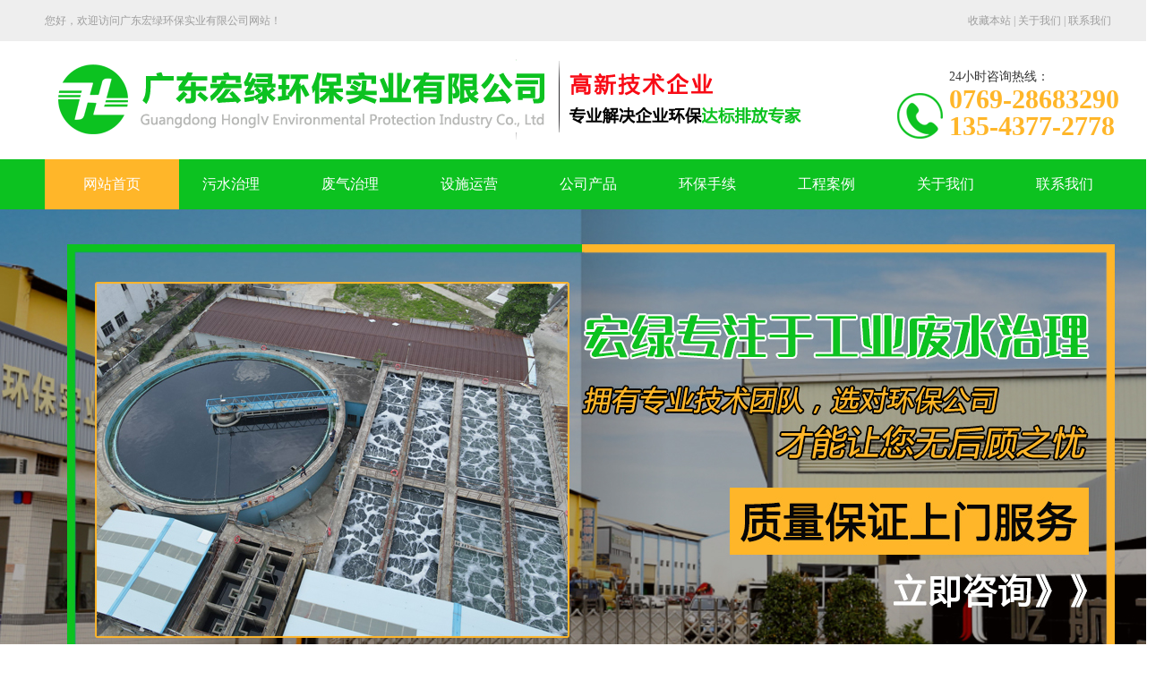

--- FILE ---
content_type: text/html
request_url: http://gd-hlhb.com/prfszl/
body_size: 5141
content:
<!DOCTYPE html>
<html>
 <head> 
  <meta http-equiv="Content-Type" content="text/html;charset=utf-8" /> 
  <meta http-equiv="X-UA-Compatible" content="IE=edge,chrome=1" /> 
<title>漂染废水治理-</title>
<meta name="keywords" content="" />
<meta name="description" content="" />
  <link href="/statics/css/style.css" rel="stylesheet" type="text/css" /> 
  <link href="/statics/css/animate.css" rel="stylesheet" type="text/css" /> 
  <link href="/statics/css/style1.css" rel="stylesheet" type="text/css" /> 

  <script type="text/javascript" src="/statics/js/mdetect.js"></script> 
 
  <script type="text/javascript" src="/statics/js/jquery-1.7.2.min.js"></script> 
  <script type="text/javascript" src="/statics/js/pic_auto.js"></script> 
  <script type="text/javascript" src="/statics/js/js.js"></script> 
  <script type="text/javascript" src="/statics/js/script.js"></script> 
  <script type="text/javascript" src="/statics/js/wow.min.js"></script> 
  <script type="text/javascript">
        var wow = new WOW({
            boxClass: 'wow',
            animateClass: 'animated',
            offset: 0,
            mobile: true,
            live: true
        });
        wow.init();
   </script>

 </head> 
 <body> 
   <div class="main h_welcome"> 
   <div class="widthcenter"> 
    <div class="h_wleft"> 
     <span>您好，欢迎访问广东宏绿环保实业有限公司网站！</span> 
    </div> 
    <div class="h_wright"> 
     <a href="javascript:;" onclick="AddFav()">收藏本站</a> | 
     <a href="/about.html" target="_blank">关于我们</a> | 
     <a href="/contact.html">联系我们</a> 
    </div> 
   </div> 
  </div> 
  <div class="main h_logophone"> 
   <div class="widthcenter"> 
    <div class="h_lleft wow bounceInLeft"> 
     <a href="/"><img src="/uploadfile/2019/0531/20190531110933884.png" alt="广东宏绿环保实业有限公司" /></a> 
    </div> 
    <div class="h_lright wow bounceInRight"> 
     <div class="h_lphone"> 
      <p>24小时咨询热线：</p> 
      <h2> 0769-28683290 <br /> 135-4377-2778 </h2> 
     </div> 
    </div> 
   </div> 
  </div> 
  <div class="clear"></div> 
  <div class="main h_nav"> 
   <div class="widthcenter"> 
    <div class="wrapper"> 
     <div class="head"> 
      <div class="topNav"> 
       <div class="topNavList"> 
        <li class="navlist"><a href="/" class="navselect">网站首页</a></li> 
        <li class="navlist"><a href="/wszl">污水治理</a></li> 
        <li class="navlist"><a href="/fqzl">废气治理</a></li> 
        <li class="navlist"><a href="/hbzlssyy">设施运营</a></li> 
        <li class="navlist"><a href="/gscp">公司产品</a></li> 
        <li class="navlist"><a href="/hbsx">环保手续</a></li> 
        <li class="navlist"><a href="/gcal">工程案例</a></li> 
        <li class="navlist"><a href="/about.html">关于我们</a></li> 
        <li class="navlist"><a href="/contact.html">联系我们</a></li> 
        <div class="topNavSub"> 
         <div class="activeLeft"></div> 
         <div class="activeRight"></div> 
        </div> 
       </div> 
      </div> 
      <div class="subNavWrapper"> 
       <div class="subNavSet"> 
        <div class="subNav sub0"></div> 
        <div class="subNav sub1"> 
         <span><i class="subBgTopLeft"></i><i class="subBgBotLeft"></i></span> 
         <ul> 
          <li><a href="/xlbfszl" title="线路板废水治理">线路板废水治理</a> </li>
          <li><a href="/ddfszl" title="电镀废水治理">电镀废水治理</a> </li>
          <li><a href="/prfszl" title="漂染废水治理">漂染废水治理</a> </li>
          <li><a href="/pqfszl" title="喷漆废水治理">喷漆废水治理</a> </li>
          <li><a href="/tzfszl" title="屠宰废水治理">屠宰废水治理</a> </li>
          <li><a href="/wjqclfszl" title="五金前处理废水治理">五金前处理废水治理</a> </li>
          <li><a href="/ysqxfszl" title="印刷清洗、纸浆废水治理">印刷清洗、纸浆废水治理</a> </li>
          <li><a href="/shwszl" title="生活污水治理">生活污水治理</a> </li>
        
         </ul> 
        </div> 
        <div class="subNav sub2" style="left: 267px;"> 
         <span><i class="subBgTopLeft"></i><i class="subBgBotLeft"></i></span> 
         <ul> 
          <li><a href="/pqfqzl" title="喷漆废气治理">喷漆废气治理</a> </li>
          <li><a href="/tbfqzl" title="涂布废气治理">涂布废气治理</a> </li>
          <li><a href="/xlbskfqzl" title="线路板蚀刻废气治理">线路板蚀刻废气治理</a> </li>
          <li><a href="/yssyfqzl" title="印刷、丝印废气治理">印刷、丝印废气治理</a> </li>
             <li><a href="/zlzsfqzl" title="造粒、注塑废气治理">造粒、注塑废气治理</a> </li>
          <li><a href="/jsbmfqzl" title="金属表面废气治理">金属表面废气治理</a> </li>
          <li><a href="/dmpgfcfqzl" title="打磨、抛光粉尘废气治理">打磨、抛光粉尘废气治理</a> </li>
          <li><a href="/yyfqzl/" title="油烟废气治理">油烟废气治理</a> </li>
         </ul> 
        </div> 

 <div class="subNav sub0"></div> 
        <div class="subNav sub3" style="left: 535px;"> 
         <span><i class="subBgTopLeft"></i><i class="subBgBotLeft"></i></span> 
         <ul> 
          <li><a href="/wsclyth" title="污水处理一体化">污水处理一体化</a> </li>
          <li><a href="/zshyxt" title="中水回用系统">中水回用系统</a> </li>
          <li><a href="/jmglq" title="精密过滤器">精密过滤器</a> </li>
 <li><a href="/qfj" title="气浮机">气浮机</a> </li>
          <li><a href="/swt" title="生物塔">生物塔</a> </li>
        
             <li><a href="/hxtxft" title="活性炭吸附塔">活性炭吸附塔</a> </li>
          <li><a href="/splt" title="水喷淋塔">水喷淋塔</a> </li>
             <li><a href="/swjz" title="生物菌种">生物菌种</a> </li>
         </ul> 
        </div> 
        <div class="subNav sub4" style="left: 670px;"> 
         <span><i class="subBgTopLeft"></i><i class="subBgBotLeft"></i></span> 
         <ul> 
          <li><a href="/hpbgb" title="环评报告表/书编制">环评报告表/书编制</a> </li>
          <li><a href="/hbys" title="环保验收">环保验收</a> </li>
          <li><a href="/pwxkz" title="排污许可证">排污许可证</a> </li>
          <li><a href="/yjya" title="应急预案">应急预案</a> </li>
          <li><a href="/qjsc" title="清洁生产">清洁生产</a> </li>
           <li><a href="/hbgjfw" title="环保管家服务">环保管家服务</a> </li>
       
         </ul> 
        </div> 
        <div class="subNav sub5" style="left: 800px;"> 
         <span><i class="subBgTopLeft"></i><i class="subBgBotLeft"></i></span> 
         <ul> 
          <li><a href="/gcal" title="案例展示">案例展示</a> </li>
         </ul> 
        </div> 
        <div class="subNav sub6" style="left: 930px;"> 
         <span><i class="subBgTopLeft"></i><i class="subBgBotLeft"></i></span> 
         <ul> 
          <li><a href="/about.html" title="公司简介">公司简介</a> </li>
   <li><a href="/ryzz" title="荣誉资质">荣誉资质</a> </li>
          <li><a href="/gsmm" title="公司面貌">公司面貌</a> </li>
          <li><a href="/gshd" title="公司活动">公司活动</a> </li>
          <li><a href="/ywfc.html" title="业务范畴">业务范畴</a> </li>
       
         </ul> 
        </div> 
       </div> 
      </div> 
     </div> 
    </div> 
   </div> 
  </div> 
  <div class="main h_banner"> 
   <div class="topCon100"> 
    <script type="text/javascript" src="/statics/js/jcarousellite_1.0.1.js"></script> 
    <script type="text/javascript" src="/statics/js/g.base.js"></script> 
    <div class="banner6" style="height:550px;">
     <div class="show">
      <ul style="height:550px;"> 
       <li><a href="/" target="_blank"><img src="/images/banner1.jpg" alt="" style="height:550px;" /></a></li> 
       <li><a href="/" target="_blank"><img src="/images/banner2.jpg" alt="" style="height:550px;" /></a></li> 
       <li><a href="/" target="_blank"><img src="/images/banner3.jpg" alt="" style="height:550px;" /></a></li> 
      </ul>
     </div>
     <div class="hot png">
      <div class="wrapper rel">
       <div class="focus png"> 
        <a class="on" href="javascript:;"></a> 
        <a href="javascript:;"></a> 
        <a href="javascript:;"></a> 
       </div>
       <div class="clear"></div>
      </div>
     </div>
    </div> 
    <script type="text/javascript" src="/statics/js/banner6.js"></script> 
   </div> 
  </div> 

  <div class="h_gjc"> 
   <div class="wraptop_4"> 
    <div class="wraptop_4_1"> 
     <span>热门关键字：</span> 
     <div> 
     </div> 
    </div> 
    <div class="wraptop_4_2"> 
     <form action="/index.php" method="get" target="_blank" onsubmit="return checkSearch();"> 
      <div class="wraptop_4_2_1"> 
       <input type="text" id="q" name="q" class="searchinput" maxlength="20" value="请输入关键字" onfocus="if(this.value=='请输入关键字'){this.value='';}" onblur="if(this.value==''){this.value='请输入关键字';}" /> 
       <input type="hidden" name="m" value="search" /> 
       <input type="hidden" name="c" value="index" /> 
       <input type="hidden" name="a" value="search" /> 
       <input type="hidden" name="typeid" value="1" id="typeid" /> 
       <input type="hidden" name="siteid" value="1" id="siteid" /> 
      </div> 
      <div class="wraptop_4_2_2"> 
       <input type="submit" name="btnSearch" value="" /> 
      </div> 
     </form> 
    </div> 
   </div> 
  </div> 
  <div class="clear"></div> 
  <p id="1f"></p> 
  <input type="hidden" id="temp" value="0" /> 
  <div class="main"> 
   <div class="indexCenter"> 

    <div class="indexLeft"> 
     <input type="hidden" id="left_id" value="0" /> 

     <div class="left"> 
      <div class="left_1"> 
       <strong>solution</strong>
       <span>解决方案</span> 
      </div> 
      <div class="left_2"> 
       <div id="masterdiv"> 
        <div id="div29" class="menudiv"> 
         <dl id="Usub29" class="menutitle" onclick="SwitchMenu('29')">
          <a href="/xlbfszl" title="线路板废水治理"> 线路板废水治理</a>
         </dl> 
         <ul id="sub29" class="submenu" style="display:none"> 
         </ul> 
        </div> 
        <div id="div39" class="menudiv"> 
         <dl id="Usub39" class="menutitle" onclick="SwitchMenu('39')">
          <a href="/ddfszl" title="电镀废水治理"> 电镀废水治理</a>
         </dl> 
         <ul id="sub39" class="submenu" style="display:none"> 
         </ul> 
        </div> 
        <div id="div62" class="menudiv"> 
         <dl id="Usub62" class="menutitle" onclick="SwitchMenu('62')">
          <a href="/prfszl" title="漂染废水治理"> 漂染废水治理</a>
         </dl> 
         <ul id="sub62" class="submenu" style="display:none"> 
         </ul> 
        </div> 
        <div id="div64" class="menudiv"> 
         <dl id="Usub64" class="menutitle" onclick="SwitchMenu('64')">
          <a href="/pqfszl" title="喷漆废水治理"> 喷漆废水治理</a>
         </dl> 
         <ul id="sub64" class="submenu" style="display:none"> 
         </ul> 
        </div> 
        <div id="div65" class="menudiv"> 
         <dl id="Usub65" class="menutitle" onclick="SwitchMenu('65')">
          <a href="/tzfszl" title="屠宰废水治理"> 屠宰废水治理</a>
         </dl> 
         <ul id="sub65" class="submenu" style="display:none"> 
         </ul> 
        </div> 
        <div id="div66" class="menudiv"> 
         <dl id="Usub66" class="menutitle" onclick="SwitchMenu('66')">
          <a href="/wjqclfszl" title="五金前处理废水治理"> 五金前处理废水治理</a>
         </dl> 
         <ul id="sub66" class="submenu" style="display:none"> 
         </ul> 
        </div> 
        <div id="div67" class="menudiv"> 
         <dl id="Usub67" class="menutitle" onclick="SwitchMenu('67')">
          <a href="/ysqxfszl" title="印刷清洗、纸浆废水治理"> 印刷清洗、纸浆废水治理</a>
         </dl> 
         <ul id="sub67" class="submenu" style="display:none"> 
         </ul> 
        </div> 
        <div id="div72" class="menudiv"> 
         <dl id="Usub72" class="menutitle" onclick="SwitchMenu('72')">
          <a href="/shwszl" title="生活污水治理"> 生活污水治理</a>
         </dl> 
         <ul id="sub72" class="submenu" style="display:none"> 
         </ul> 
        </div> 

       <!--  <div id="div36" class="menudiv"> 
         <dl id="Usub36" class="menutitle" onclick="SwitchMenu('36')">
          <a href="/pqfqzl" title="喷漆废气治理"> 喷漆废气治理</a>
         </dl> 
         <ul id="sub36" class="submenu" style="display:none"> 
         </ul> 
        </div> 
        <div id="div68" class="menudiv"> 
         <dl id="Usub68" class="menutitle" onclick="SwitchMenu('68')">
          <a href="/tbfqzl" title="涂布废气治理"> 涂布废气治理</a>
         </dl> 
         <ul id="sub68" class="submenu" style="display:none"> 
         </ul> 
        </div> 
        <div id="div71" class="menudiv"> 
         <dl id="Usub71" class="menutitle" onclick="SwitchMenu('71')">
          <a href="/xlbskfqzl" title="线路板蚀刻废气治理"> 线路板蚀刻废气治理</a>
         </dl> 
         <ul id="sub71" class="submenu" style="display:none"> 
         </ul> 
        </div> 
        <div id="div63" class="menudiv"> 
         <dl id="Usub63" class="menutitle" onclick="SwitchMenu('63')">
          <a href="/yssyfqzl" title="印刷、丝印废气治理"> 印刷、丝印废气治理</a>
         </dl> 
         <ul id="sub63" class="submenu" style="display:none"> 
         </ul> 
        </div> 
        <div id="div69" class="menudiv"> 
         <dl id="Usub69" class="menutitle" onclick="SwitchMenu('69')">
          <a href="/zlzsfqzl" title="造粒、注塑废气治理"> 造粒、注塑废气治理</a>
         </dl> 
         <ul id="sub69" class="submenu" style="display:none"> 
         </ul> 
        </div> 
        <div id="div70" class="menudiv"> 
         <dl id="Usub70" class="menutitle" onclick="SwitchMenu('70')">
          <a href="/jsbmfqzl" title="金属表面废气治理"> 金属表面废气治理</a>
         </dl> 
         <ul id="sub70" class="submenu" style="display:none"> 
         </ul> 
        </div> 
        <div id="div73" class="menudiv"> 
         <dl id="Usub73" class="menutitle" onclick="SwitchMenu('73')">
          <a href="/dmpgfcfqzl" title="打磨、抛光粉尘废气治理"> 打磨、抛光粉尘废气治理</a>
         </dl> 
         <ul id="sub73" class="submenu" style="display:none"> 
         </ul> 
        </div> 
        <div id="div108" class="menudiv"> 
         <dl id="Usub108" class="menutitle" onclick="SwitchMenu('108')">
          <a href="/yyfqzl" title="油烟废气治理"> 油烟废气治理</a>
         </dl> 
         <ul id="sub108" class="submenu" style="display:none"> 
         </ul> 
        </div>  -->
       </div> 
      </div> 
      <div class="left_1 mt20"> 
       <strong>news center</strong>
       <span>新闻资讯</span> 
      </div> 
      <div class="left_4"> 
       <ul> 
               <li><a href="http://www.gd-hlhb.com/gsxw/21.html " target="_blank" title=" 常用的厌氧处理工艺" class="black">常用的厌氧处理工艺</a></li> 
                <li><a href="http://www.gd-hlhb.com/gsxw/20.html " target="_blank" title=" 污水处理设备的调试方法是什么？" class="black">污水处理设备的调试方法是什么？</a></li> 
                <li><a href="http://www.gd-hlhb.com/gsxw/19.html " target="_blank" title=" 不同废水处理设备的价格为什么不" class="black">不同废水处理设备的价格为什么不</a></li> 
                <li><a href="http://www.gd-hlhb.com/gsxw/18.html " target="_blank" title=" 企业为何要安装废气处理设备?" class="black">企业为何要安装废气处理设备?</a></li> 
                <li><a href="http://www.gd-hlhb.com/gsxw/17.html " target="_blank" title=" 喷涂、喷漆厂设备工艺详解" class="black">喷涂、喷漆厂设备工艺详解</a></li> 
               </ul> 
      </div> 
      <div class="left_1 mt20"> 
       <strong>contact us</strong>
       <span>联系我们</span> 
      </div> 
      <div class="left_4"> 
       <div class="divContactUs"> 
        <p style="white-space:normal;"> <br /> </p> 
  
        <p style="white-space:normal;"> <span style="font-size:15px;font-family:;"><strong>广东宏绿环保实业有限公司</strong></span> </p> 
        <p style="white-space:normal;"> <span style="font-size:14px;">电话：0769-28683290</span> </p> 
        <p style="white-space:normal;"> <span style="font-size:14px;">联系人：</span><span style="font-size:14px;">江先生</span> </p> 
        <p style="white-space:normal;"> <span style="font-size:14px;"> 手机：135-4377-2778</span> </p> 
        <p style="white-space:normal;"> <span style="font-size:14px;"><span style="color: rgb(0, 0, 0);" font-size:14px;white-space:normal;"=""><span style="font-size:14px;white-space:normal;">邮箱：gdhlhbsy@163.com</span><br /> </span></span> </p> 
        <p style="white-space:normal;"> <span style="font-size:14px;">地址：广东省东莞市万江街道滘联社区屹航工业园A栋一号</span> </p> 
        <!-- <p style="white-space:normal;"> <span style="font-size:14px;"></span>
        <span style="font-size:14px;">(厚街万达广场/地铁口寮厦站B出口直走400m)</span>
         </p>  -->
        <p> <br /> </p> 
        <span style="font-size:14px;"></span> 
        <p> <br /> </p> 
       </div> 
      </div> 
     </div> 
    </div> 

    <div class="indexRight"> 
     <div class="right_1">
      <a name="3"></a>
     </div> 
     <div class="neiye_line2Video"> 
      <div class="right_2"> 
       <div class="right_3">
         当前位置：
       <a href="/">首页</a>&nbsp;>&nbsp;<a href="/product/">产品中心</a>&nbsp;>&nbsp;<a href="/wszl/">污水治理</a>&nbsp;>&nbsp;<a href="/prfszl/">漂染废水治理</a>
       </div> 
      </div> 
      <div class="news_4"> 

       
<div class="divHonorShow"> 
        <div class="divHonorShow_1"> 
         <a href="http://www.gd-hlhb.com/prfszl/127.html" title="漂染废水治理" target="_blank"><img src="/d/file/prfszl/2021/07-01/3a2bde6e424435108459019d943e7037.jpg" alt="漂染废水治理" onload="DrawImage(this,160,120)" /></a> 
        </div> 
        <div class="divHonorShow_2"> 
         <a href="http://www.gd-hlhb.com/prfszl/127.html" title="漂染废水治理" target="_blank">漂染废水治理</a> 
        </div> 
       </div> 

    

      </div> 
      <div class="pagesDiv" id="pages"> 
       <div class="pagination"> 
       页次：1/1&nbsp;每页12&nbsp;总数1&nbsp;&nbsp;&nbsp;&nbsp;首页&nbsp;&nbsp;上一页&nbsp;&nbsp;下一页&nbsp;&nbsp;尾页&nbsp;&nbsp;&nbsp;&nbsp;转到:<select name=select onchange="self.location.href=this.options[this.selectedIndex].value"><option value='/prfszl/index.html' selected>第 1 页</option></select> 
       </div> 
      </div> 
     </div> 
    </div> 
   </div> 
  </div> 
  <div class="clear"></div> 
  <div class="f_nav"> 
   <div class="widthcenter"> 
    <div class="fnavgroup"> 
     <a href="/">网站首页</a> | 
     <a href="/wszl">污水治理</a> | 
     <a href="/fqzl">废气治理 </a> | 
     <a href="/gscp">公司产品</a> | 
     <a href="/hbsx">环保手续</a> | 
     <a href="/gcal">工程案例</a> | 
     <a href="/about.html">关于我们</a> | 
     <a href="/news">新闻资讯</a> | 
     <a href="/contact.html">联系我们</a> | 
     <a href="/">网站地图</a> 
    </div> 
   </div> 
  </div> 
  <div class="main f_copy"> 
   <div class="widthcenter"> 
    <div class="logo1">
     <img src="/uploadfile/2019/0531/20190531105944799.png" alt="" />
    </div> 
    <div class="f_copyright"> 
     <p style="text-align:left;"> <span style="font-family:&quot;font-size:15px;"><span style="line-height:1;font-family:&quot;font-size:15px;">广东宏绿环保实业有限公司</span></span> </p> 
     <p style="white-space:normal;"> <span style="font-family:微软雅黑;font-size:14px;"><span style="color:;">热线</span>: 0769-28683290</span> </p> 
     <p style="white-space:normal;"> <span style="font-size:14px;line-height:1;">电话：135-4377-2778/江生</span> </p> 
     <p style="white-space:normal;"> <span style="font-size:14px;line-height:1;"><span style="font-family:微软雅黑;font-size:14px;white-space:normal;">邮箱：gdhlhbsy@163.com </span><br /> </span> </p> 
     <div style="white-space:normal;"> 
      <span style="font-size:14px;line-height:1;">地址：广东省东莞市万江街道滘联社区屹航工业园A栋一号</span>
      <span style="line-height:1;"> </span>
      <a href="https://beian.miit.gov.cn" target="_blank" font-size:12px;"=""><span style="line-height:1;">粤ICP备19135034号-1</span></a> 
     </div> 
    </div> 
    <div class="f_ewm"> 
     <div class="f_ewmborder"> 
      <img src="/uploadfile/2019/0530/20190530044545434.png" /> 
     </div> 
     <p>扫一扫二维码联系我们</p> 
    </div> 
   </div> 
  </div> 
  <!-- <div class="bridgeCode"></div>    -->

 </body>
</html>

--- FILE ---
content_type: text/css
request_url: http://gd-hlhb.com/statics/css/style.css
body_size: 16150
content:
body {font-size:12px;color:#000000;font-family:'Microsoft YaHei';min-width:1300px;}
body,div,ul,ol,li,dl,dt,dd,p,span,h1,h2,h3,h4,h5,h6,form,pre,fieldset,legend,table,tr,td,th,input,textarea,img {margin:0;padding:0;font-family:'Microsoft YaHei';}
section,article,header,footer,aside,nav,dialog,figcaption,figure,menu,details {margin:0;padding:0;font-family:'Microsoft YaHei';}
div,ul,ol,li,dd,dl,dt {list-style:none;}
table {border-collapse:collapse;border:0;}
td,tr,th {font-size:12px;}
img {border:none;}
select,input,img {vertical-align:middle;}
textarea {vertical-align:middle;font-size:12px;resize:none;}
em {font-style:normal;}
b {font-weight:normal;}
h1,h2,h3 {font-weight:bold;font-size:16px;}
h4,h5,h6 {font-weight:bold;font-size:12px;}

a:link,a:visited {color:#0076BE;text-decoration:none;}
a:hover,a:active {color:#0cc220;text-decoration: none; }
a.sethome:link,a.sethome:visited {color:#273843;font-size:12px;text-decoration:none;}
a.sethome:hover,a.sethome:active {color:#0cc220;font-size:12px;text-decoration: none;}
a.links:link,a.links:visited   {text-decoration: none; color:#3C3B3B;font-size:12px;text-decoration:none;}
a.links:hover,a.links:active   {color:#0cc220;font-size:12px;text-decoration:underline;}
a.white:link,a.white:visited   {color:#FFFFFF;font-size:12px;text-decoration:none;}
a.white:hover,a.white:active   {color:#0cc220;font-size:12px;text-decoration:none;}
a.black:link,a.black:visited   {color:#666666;font-size:12px;text-decoration:none;}
a.black:hover,a.black:active   {color:#0cc220;font-size:12px;text-decoration:none;}
a.detail:link,a.detail:visited {color:#000000;font-size:12px;text-decoration:none;}
a.detail:hover,a.detail:active {color:#0cc220;font-size:12px;text-decoration:none;}
a.newslist:link,a.newslist:visited {color:#666666;font-size:13px;text-decoration:none;}
a.newslist:hover,a.newslist:active {color:#0cc220;font-size:13px;text-decoration:none;}
a.prolist:link,a.prolist:visited   {color:#615B5B;font-size:13px;text-decoration:none;}      
a.prolist:hover,a.prolist:active   {color:#0cc220;font-size:13px;text-decoration:none;}
a.job:link,a.job:visited {color:#333333;font-size:12px;text-decoration:none;}
a.job:hover,a.job:active {color:#0cc220;font-size:12px;text-decoration:none;}
a.botmenu:link,a.botmenu:visited {color:#FFFFFF;font-size:13px;text-decoration:none;margin:0px 8px 0px 7px;}
a.botmenu:hover,a.botmenu:active {color:#0cc220;font-size:13px;text-decoration:none;margin:0px 8px 0px 7px;}

.clear,.cl {clear:both;}
.tl {text-align:left;}
.tr {text-align:right;}
.tc {text-align:center;}
.fl,.l{float:left;}
.fr,.r{float:right;}
.mt5  {margin-top:5px;}
.mt10 {margin-top:10px;}
.mt20 {margin-top:20px;}
.mb5  {margin-bottom:5px;}
.mb10 {margin-bottom:10px;}
.h20  {height:20px;line-height:20px;}
.h22  {height:22px;line-height:22px;}
.red  {color:#0cc220;}
.blue {color:#0000FF;}
.blank{font-family:Times New Roman;font-size:12px;}

.bridgeCode {width:1200px;margin:0 auto;text-align:center;clear:both;padding:0px 0px 5px 0px;}
.button {border:1px solid #000000;padding-top:1px;font-weight:normal;font-size:12px;color:#000000;background-color:transparent;cursor:pointer;vertical-align:middle;}
.button_submit {border:0px solid #000000;padding-bottom:2px;font-weight:normal;font-size:12px;color:#000000;background-color:transparent;width:50px;height:22px;cursor:pointer;vertical-align:middle;background:url('../images/btn_submit.gif') no-repeat;}
.button_submit2 {border:0px solid #000000;padding-bottom:2px;font-weight:normal;font-size:12px;color:#000000;background-color:transparent;width:70px;height:22px;cursor:pointer;vertical-align:middle;background:url('../images/btn_submit2.gif') no-repeat;}   
.button_submit3 {color:#fff;font-weight:normal;cursor:pointer;height:25px;width:100px;font-weight:bold;background-color:#0cc220;border:1px solid #999999;border-radius:5px;margin-right:10px;}
.button_submit4 {color:#fff;font-weight:normal;cursor:pointer;height:25px;width:90px;font-weight:bold;background-color:#0cc220;border:1px solid #999999;border-radius:5px;}

/**********************************************************************************************/
.main   {width:100%;margin:0 auto;line-height:20px;}
.topCon {width:1200px;margin:0 auto;}
.topCon100 {width:100%;margin:0 auto;line-height:20px;}
.indexTop  {width:100%;margin:0 auto;line-height:20px;}
.indexLeft {float:left;width:207px;line-height:20px;}
.indexLeft1 {float:left;width:253px;line-height:20px;}
.indexBottom {width:100%;margin:0 auto;line-height:20px;padding:10px 0px 0px 0px;}
.indexCenter {width:1200px;margin:0 auto;line-height:20px;padding:5px 0px 0px 0px;}
.indexCenter table {line-height:20px;}
.indexCenter2{width:1200px;margin:0 auto;line-height:20px;padding:5px 0px 0px 0px;}
.indexRight  {float:right;width:78%;}
.indexRight1 {float:left;width:464px;line-height:20px;padding:5px 0px 0px 7px;}
.indexMain {float:right;width:730px;line-height:20px;} 
.indexRightVideo {float:right;width:253px;line-height:20px;padding-bottom:5px;}
.topCon_1 {float:left;width:100%;}
.topCon_2 {float:left;width:100%;height:125px;text-align:left;background-repeat:no-repeat;}

/* top */
.wraptop {width:100%;margin:0 auto;height:45px;overflow:hidden;background:#F7F7F7;}
.wraptop_1 {float:left;width:100%;height:32px;background:url('../images/index_08.gif') repeat-x;}
.wraptop_1_1 {float:left;width:690px;text-align:left;line-height:32px;}
.wraptop_1_1 span {font-size:12px;color:#333333;}
.wraptop_1_2 {float:right;width:280px;line-height:32px;color:#000000;text-align:right;padding-right:10px;}
.wraptop_1_2 a {margin:0px 6px 0px 5px;}
.wraptop_2 {float:left;width:100%;padding:10px 0;}
.wraptop_2_1 {float:left;width:600px;text-align:left;}
.wraptop_2_2 {float:right;width:390px;}
.wraptop_2_2_1 {float:right;text-align:right;padding-top:15px;}
.wraptop_4 {margin:0 auto;width:1200px;height:56px;text-align:left;}
.wraptop_4_1 {float:left;width:900px;line-height:56px;}
.wraptop_4_1 span {float:left;width:90px;color:#292929;font-size:13px;font-weight:bold;}
.wraptop_4_1 div {float:left;width:630px;height:45px;overflow:hidden;}
.wraptop_4_1 div a:link,.wraptop_4_1 div a:visited {text-decoration: none; color:#504f4f;}
.wraptop_4_1 div a:hover,.wraptop_4_1 div a:active {color:#0cc220;}
.wraptop_4_2 {float:left;width:280px;line-height:45px;padding:0px 0px 0px 20px;}
.wraptop_4_2_1 {float:left;padding-top: 4px;}
.wraptop_4_2_1 .searchinput {width:226px;border:1px solid #d0cece;height:27px;line-height:27px;color:#888888;font-size:12px;padding:0 5px;vertical-align:middle; background: #f6f5f5;}
.wraptop_4_2_2 {float:left;}
.wraptop_4_2_2 input {margin-top: 8px;border:0px solid #000000;font-weight:normal;font-size:12px;color:#FFFFFF;background-color:transparent;width:41px;height:29px;line-height:29px;background:url('../images/searchbtn_03.png') no-repeat left center;cursor:pointer;vertical-align:middle;}

/* navigation */
.nav {clear:both;margin:0 auto;width:100%;height:30px;background:url('../images/index_05.gif') repeat-x;}
.linav {margin:0 auto;width:1200px;line-height:30px;}
.linav_ul {float:left;background:url('../images/index_04.gif') no-repeat;}
.linav_ul div {float:left;width:43px;}
.linav_ul li {float:left;width:100px;height:30px;color:#FFFFFF;font-size:13px;font-weight:bold;text-align:center;}
.linav_ul li.select {background:url('../images/index_04a.gif') no-repeat center 0px;}
.linav_ul li.select a:link,.linav_ul li.select a:visited {color:#FFFFFF;font-size:13px;font-weight:bold;}
.linav_ul li a:link,.linav_ul li a:visited {color:#FFFFFF;font-size:13px;font-weight:bold;}
.linav_ul li a:hover {color:#0cc220;font-size:13px;text-decoration:none;font-weight:bold;}
.select {background:url('../images/index_04a.gif') no-repeat center 0px;}
.select a:link,.select a:visited {color:#FFFFFF;font-size:13px;font-weight:bold;}

/* bottom */
.divBottom {width:100%;line-height:20px;margin-top:10px;}
.divBottom_1 {text-align:center;border:1px solid #E3E1E1;background:#065FA5;font-weight:bold;font-size:14px;line-height:30px;color:#FFFFFF;vertical-align:middle;padding:5px 0px 5px 0px;}
.divBottom_2 {color:#666666;padding-bottom:10px;padding-top:10px;text-align:center;}
.divBottom_2 a,.divBottom_2 a:link,.divBottom_2 a:visited {color:#666666 !important;}
.divBottom_3 {float:left;width:988px;background-color:#E1E8ED;border:1px solid #A7A6A6;padding:10px 0px 10px 0px;}

/* Links */
.yqlj {clear:both;margin:0 auto;width:1200px;border-top:1px dashed #BBBBBB;padding:5px 0px 5px 0px;line-height:20px;}
.yqlj span {float:left;width:80px;font-weight:bold;height:30px;text-align:left;font-size:14px;color:#4F4949;}
.yqlj .yqlj_1 {float:left;width:900px;} 
.yqlj .yqlj_1 a {float:left;margin:0px 10px 0px 0px;}

.box {border:1px solid #c3d4e7;zoom:1;overflow:auto;padding-bottom:10px;}
.box h5,.box h6 {color:#1e50a2;height:26px;margin-bottom:10px;line-height:26px;padding-left:10px;border-bottom:1px solid #dce7f3;position:relative;}
.box h6 {margin-bottom:0;}
.box h5.title-1,.box h6.title-1 {background-position:right -52px;}
.box h5.title-2,.box h6.title-2 {background-position:right -100px;}
.box h5.title-2 span.tab {float:right;padding-right:6px;color:#a4bcd6;}
.box h5.title-2 span.tab span {color:#2064ae;cursor:hand !important;cursor:pointer;}
.box a.more {font-size:12px;margin-right:8px;font-weight:normal;position:absolute;top:0;*top:1px;_top:1px;right:0;}
.box .content {padding:0 10px;overflow:auto;}
.blue,.blue a,.box h5 a,.box h6 a,.box a.more,.crumbs a {color:#004499;}
.main .col-left  {width:100%;margin-right:10px;}
.main .col-left2 {width:980px;margin-right:10px;}
.crumbs {padding:3px 0 3px 18px;border-bottom:1px solid #c3d4e7;margin-bottom:10px;}
.crumbs span {color:#7e7e7e;}
.itemli {margin:0px 10px;}
.itemli li {padding:10px 0px;}
.itemli li a {background:url('../images/bg_member_1.gif') no-repeat -5px -126px;font-weight:bold;padding-left:14px;color:#004499;font-size:13px;}
.keylink,.keylink:link,.keylink:hover,.keylink:active {text-decoration:underline;width:26px;height:22px;line-height:22px;background:#fff;border:1px dotted #aaa;text-align:center;}
.tag_a a{display:inline-block;zoom:1;*display:inline;overflow:hidden;vertical-align:middle;margin:6px;white-space:nowrap; font-weight:bold; color:#004499; background:url('../images/v9/bg_member_1.gif') no-repeat -5px -124px; padding-left:10px;}
.cboxs h5{}
.cboxs .tag_a a{ padding:0px; background:none; margin:6px 10px; font-weight:100; margin-bottom:20px;}
.sqlj_btn{ background:url('../images/v9/sqyqlj_btn.jpg') no-repeat;width:142px; height:47px; display:block; margin:10px auto;}
.tjly_btn{ width:142px; height:47px; display:block; margin:10px auto;}
.table_form{width:100%;}
.table_form caption{border-bottom:medium none;color:#004499;font-size:14px;font-weight:bold;height:34px;line-height:30px;}
.table_form img {cursor:pointer;}

.submitTable {width:95%;border:0;}
.submitTable td {height:35px;}
.submitTable img {cursor:pointer;vertical-align:middle;}
.in {height:23px;line-height:23px;border:1px solid #999999;}
.incode {height:21px;line-height:21px;border:1px solid #999999;}
.lanyuds {height:30px;font-size:12px;}
.lanyuds2 {height:30px;font-size:13px;color:#00000F;font-weight:bold;}
.txtinput {width:140px;border:1px solid #999999;height:19px;color:#666;line-height:19px;font-size:12px;padding-left:3px;}
.InputBorder {width:98%;border:solid 1px #8A8484;padding:2px;font-size:12px;}
.form-txt {font-size:12px;color:#333333;line-height:20px;}
.table01 {table-layout:fixed;border-collapse:collapse;} 
.loginemail {border:1px solid #C0C0C0;background-color:#EBEBEB;font-size:13px;}
.hui666 {color:#666666;font-size:12px;line-height:20px;}
.DisplayNone {display:none;}
.DisplayShow {display:block;}
.text  {border:1px solid #8A8484;height:20px;line-height:20px;width:130px;padding-left:3px;}
.text01 {font-size:12px;line-height:20px;}
.text01 strong,.text01 span {color:#D50404;}
.text02 {font-size:12px;line-height:30px;padding:0px 0px 0px 8px;}
.textcode {border:1px solid #27B3FE;width:50px;height:18px;line-height:18px;vertical-align:middle;padding-left:3px;}
.imgcode {width:60px;height:22px;vertical-align:middle;cursor:pointer;}
.isLogin {color:#0B8202;font-size:12px;}
.Company {clear:both;padding:10px 10px 10px 10px;line-height:24px;color:#666666;font-size:12px;}
.Company p {line-height:24px;color:#666666;}
.Company img {max-width:99%;height:auto !important;}
.Company table {width:99% !important;word-break:break-all;}
.divAboutUs  {padding:10px 10px 10px 10px;line-height:24px;color:#333333;font-size:12px;overflow:hidden;}
.divContactUs{padding:10px 10px 10px 10px;line-height:24px;color:#333333;font-size:12px;overflow:hidden;}

/* Banner */
.banner6 {position:relative;height:500px;overflow:hidden;width:100%;margin-top:0px;}
.banner6 .show {width:2500px;position:absolute;left:50%;top:0px;margin-left:-1250px;overflow:hidden;}
.banner6 .show ul {position:relative;float:left;width:2500px;height:500px;overflow:hidden;}
.banner6 .show ul li {text-align:center;float:left;width:2500px;position:absolute;display:none;}
.banner6 .focus {position:absolute;bottom:15px;left:47%;padding:5px 6px;}
.banner6 .focus a {float:left;width:18px;height:18px;display:block;margin-left:5px;border-radius:14px;color:#fffab1;cursor:pointer;background:#fff none repeat scroll 0 0;transition:width 0.5s ease 0s, height 0.5s ease 0s, background 0.5s ease 0s, color 0.5s ease 0s;}
.banner6 .focus a.on {background:#0cc220 none repeat scroll 0 0;color:#0cc220;height:18px;width:32px;}
.hot {width:100%;height:42px;line-height:42px;position:absolute;bottom:10px;z-index:2;}
.hot .wrapper {width:1200px;margin:0 auto;}
.hot .list {float:left;width:860px;padding-left:10px;height:42px;position:relative;}
.hot .list .prev {display:block;width:18px;height:15px;position:absolute;background-position:-42px -108px;top:13px;left:80px;}
.hot .list .box_btn {display:block;width:18px;height:15px;position:absolute;background-position:-61px -108px;top:13px;left:99px;}
.hot .list .next {display:block;width:18px;height:15px;position:absolute;background-position:-80px -108px;top:13px;left:118px;}
.hot .list span.tit {font-size:12px;width:145px;float:left;color:#151515;}
.hot .list a {color:#000000;font-size:12px;text-decoration:none;}
.hot .list a:hover {color:#0157AD;font-size:12px;text-decoration:none;}
.hot .list div {width:700px;float:left;height:42px;position:relative;overflow:hidden;}
.hot .list div ul {width:700px;position:absolute;}

.banner-box {padding:3px 0px;}
#slideshow {position:relative;width:1200px;height:300px;margin:0 auto;}
#slideshow a {float:left;display:inline;}
#slideshow .img {position:absolute;width:1200px;height:300px;overflow:hidden;}
#slideshow .img span {position:absolute;width:19999px;display:block;}
#slideshow .img img {width:1200px;height:300px;}
#slideshow .btns {z-index:10;position:absolute;width:1200px;}
#slideshow .btns s {position:absolute;display:none;width:40px;height:50px;top:120px;overflow:hidden;cursor:pointer;}
#slideshow .btns s i {position:absolute;width:40px;height:107px;background:url('../images/btn_slideshow.png');_background:none;
_filter:progid:dximagetransform.microsoft.alphaimageloader(enabled=true,sizingmethod=scale,src="../images/btn_slideshow.png");}
#slideshow .btns s.prev {left:0px;}
#slideshow .btns s.prev i {top:-54px;}
#slideshow .btns s.next {right:0px;}
#slideshow .btns b {position:absolute;display:block;width:100px;height:14px;overflow:hidden;top:275px;left:50%;}
#slideshow .btns b i {float:left;width:10px;height:10px;background:#414140;font-size:0px;overflow:hidden;cursor:pointer;margin-right:6px;border:#414140 2px solid;-webkit-border-radius:7px;-moz-border-radius:7px;border-radius:7px;}
#slideshow .btns b i.on {background:#3cd2f1;cursor:default;}
.paging {opacity:0.5;filter:alpha(opacity=80);-moz-opacity:0.5;-khtml-opacity:0.5;height:300px;position:absolute;background:#9c9b9b;overflow:hidden;}
.paging .paging {opacity:0.5;filter:alpha(opacity=80);-moz-opacity:0.5;-khtml-opacity:0.5;height:300px;position:absolute;background:#9c9b9b;overflow:hidden;}

/* Move Left */
#demo {width:960px;overflow:hidden;border:0px solid #666666;padding:10px 10px 10px 10px;}
#demo img {text-align:center;padding:0px 0px 0px 0px;overflow:hidden;}
#indemo  {float:left;width:1000%;}
#demo1 {float:left;}
#demo2 {float:left;}

.promarquee {float:left;width:140px;padding:10px 5px 5px 5px;text-align:center;}
.promarquee_1 {width:140px;height:110px;border:1px solid #CCCCCC;text-align:center;}
.promarquee_1 img {text-align:center;padding:5px 5px 5px 5px;cursor:pointer;}
.promarquee_2 {clear:both;height:25px;line-height:25px;text-align:center;margin-bottom:10px;}

#LPdemo {width:100%;overflow:hidden;border:0px solid #666666;padding:10px 10px 0px 10px;margin-left:10px;}
#LPdemo img {text-align:center;padding:5px 5px 0px 5px;overflow:hidden;}
#LPindemo {float:left;width:1000%;}
#LPdemo1 {float:left;}
#LPdemo2 {float:left;}

/* Move Right */
#Rdemo {width:960px;overflow:hidden;border:0px solid #666666;padding:10px 10px 10px 10px;}
#Rdemo img {text-align:center;padding:5px 5px 5px 5px;overflow:hidden;}
#Rindemo  {float:left;width:1000%;}
#Rdemo1 {float:left;}
#Rdemo2 {float:left;}

.pagesDiv {clear:both;width:100%;margin:0 auto;line-height:25px;padding:10px 0px 10px 0px;}
.pagination {text-align:center;}
#pages {padding:14px 0 10px;text-align:right;}
#pages a {display:inline-block;height:22px;line-height:22px;background:#ffffff;border:1px solid #e3e3e3;text-align:center;color:#333333;padding:0 10px;}
#pages a.a1 {background:url('../images/admin_img/pages.png') no-repeat 0 5px;padding:0 5px;}
#pages a:hover {background:#f1f1f1;color:#000000;text-decoration:none;}
#pages span {display:inline-block;height:22px;padding:0 10px;line-height:22px;background:#0cc220;border:1px solid #0cc220;color:#ffffff;text-align:center;}
#pages .noPage {display:inline-block;height:22px;line-height:22px;background:url('../images/icu/titleBg.png') repeat-x 0 -55px;border:1px solid #e3e3e3;text-align:center;color:#a4a4a4;}

#biz_title {float:left;width:710px;background-color:#FFFFFF;}
#biz_title ul {height:30px;margin:0px 0px 0px 20px;list-style-type:none;}
.biz_top {width:365px;height:26px;color:#000000;text-align:left;font-size:14px;font-weight:bold;background:#0cc220;}
.biz_top ul {float:left;line-height:25px;list-style-type:none;}
.tabon {float:left;width:100px;height:30px;font-weight:bold;font-size:14px;background-color:#736C6C;line-height:30px;color:#FFFFFF;padding-top:0px;text-align:center;cursor:pointer;}
.taboff {float:left;width:100px;height:30px;font-weight:bold;font-size:14px;background-color:#EBE5E5;line-height:30px;color:#00000F;padding-top:0px;text-align:center;cursor:pointer;}
.tdbody {float:left;width:687px;border:1px solid #CEC7C7;padding:10px 10px 10px 10px;background-color:#FFFFFF;}
.gqxx {list-style-type:none;}
.gqxx li {float:left;width:642px;line-height:20px;}

.img_01 {float:left;margin:10px 5px 5px 5px;}
.div {text-align:center;}
.div img {border:0px #666666 solid;margin:0px;cursor:pointer;}
.showPic { }

.divHonorShow   {float:left;width:268px;padding:10px 15px 10px 15px;overflow:hidden;}
.divHonorShow_1 {width:260px;height:180px;text-align:center;border:1px solid #CCCCCC;overflow:hidden; box-sizing: border-box;}
.divHonorShow_1 img {width:100%;height:100%;transition:0.5s;}
.divHonorShow_1 img:hover {transform:scale(1.2,1.2);}
.divHonorShow_2 {text-align:center;line-height:30px;}
.divHonorShow_2 a:link,.divHonorShow_2 a:visited {color:#666666;font-size:12px;}
.divHonorShow_2 a:hover,.divHonorShow_2 a:active {color:#FF1100;font-size:12px;}
.case_item  {height:160px;padding:5px 0px 5px 0px;text-align:center;}
.case_item_1 {text-align:center;overflow: hidden;}
.case_item_1 img {text-align:center;padding:3px;border:1px solid #C1C1C1;}
.divHonorImg {text-align:center;padding:5px 5px 5px 5px;overflow:hidden;}

/* Product Category */
#masterdiv {float:left;margin-top:0px;}
.menudiv   {float:left;margin-top:5px;}
.menutitle {    border-bottom: 1px solid #ccc;width:180px;text-align:left;height:26px;line-height:26px;color:#0F5B90;cursor:default;font-size:12px;display:block;padding-left:25px;overflow:hidden;background:url('../images/add.png') no-repeat 5px 6px;}
.menutitle a:link,.menutitle a:visited {color:#615B5B;font-size:13px;text-decoration:none;font-weight:bold;}      
.menutitle a:hover,.menutitle a:active {color:#0cc220;font-size:13px;text-decoration:none;font-weight:bold;}
.menutitleSub{ width:210px;text-align:left;height:26px;line-height:26px;color:#0F5B90;cursor:default;font-size:12px;display:block;padding-left:25px;overflow:hidden;background:url('../images/reduce.png') no-repeat 5px 6px;}
.menutitleSub a,.menutitleSub a:visited {color:#0cc220;text-decoration:none;font-size:13px;font-weight:bold;}
.menutitleSub a:hover {color:#0cc220;text-decoration:none;font-size:13px;font-weight:bold;}

.submenu {width:220px;color:#135294;display:block;font-size:12px;padding:5px 0 0 0;overflow:hidden;}
.submenu li.checkstyle {padding-left:25px;background-color:#FFFFFF;line-height:22px;height:22px;overflow:hidden;background:url('../images/rightliststyle.png') no-repeat 13px 6px;}
.submenu li.checkstyle a,.submenu li.checkstyle a:visited {color:#333333;text-decoration:none;font-size:12px;font-weight:normal;}
.submenu li.checkstyle a:hover {color:#0cc220;text-decoration:none;font-size:12px;font-weight:normal;}
.submenu li.checkstyleSel {padding-left:25px;background-color:#DDDDDD;line-height:22px;height:22px;overflow:hidden;background:url('../images/rightliststyle.png') no-repeat 13px 6px;}
.submenu li.checkstyleSel a,.submenu li.checkstyleSel a:visited {color:#0000FF;text-decoration:none;font-size:12px;font-weight:normal;}
.submenu li.checkstyleSel a:hover {color:#0cc220;text-decoration:none;font-size:12px;font-weight:normal;}
.submenu li.checkThird {padding-left:32px;line-height:22px;height:22px;border-bottom:0px #857156 solid;overflow:hidden;background:url('../images/ico10-1.gif') no-repeat 23px center;}
.submenu li.checkThird a,.submenu li.checkThird a:visited {color:#666666;text-decoration:none;font-size:12px;font-weight:normal;}
.submenu li.checkThird a:hover {color:#0cc220;text-decoration:none;font-size:12px;font-weight:normal;}
 
/* Products */
.proContent {clear:both;padding:10px 0px 0px 10px;}
.proList {padding-left:0px;}
.proList li {float:left;width:216px;text-align:center;padding:10px 12px 10px 0px;}
.proList li img {width:100%;height:100%;border:0px solid #CCCCCC;transition:0.5s;}
.proList li img:hover {transform:scale(1.2,1.2);}
.proList li .div1 {width:216px;height:160px;border:1px solid #CCCCCC;overflow:hidden;box-sizing: border-box;}
.proList li .div2 {width:216px;height:25px;line-height:25px;border:0px solid #CCCCCC;overflow:hidden;}
.proclass_detail {padding:10px 10px 10px 35px;word-break:break-all;}

.showctr {clear:both;text-align:right;line-height:20px;padding:3px 20px 3px 0px;_padding:5px 20px 5px 0px;margin:20px 10px 0px 20px;background:#F3F3F3;}
#view_gallery,#view_list {cursor:pointer;}
.probox {width:160px;float:left;margin:10px 6px 10px 5px;height:160px;overflow:hidden;border:0px solid #CCCCCC;}
.probox span {display:block;text-align:center;}
.probox h2 {font-size:11px;font-weight:normal;line-height:16px;text-align:center;clear:both;}
.proimg {width:150px;height:120px;margin:0 auto;background:#FFFFFF;line-height:120px;vertical-align:middle;position:relative;text-align:center;display:table-cell;border:1px solid #CCCCCC;overflow:hidden;}
.proimg p {position:static;_position:absolute;top:50%;vertical-align:middle;}
.proimg img {margin-top:3px;position:static;_position:relative;top:-50%;left:-50%;vertical-align:middle;}
.protext {padding-top:10px;height:35px;overflow:hidden;text-align:center;clear:both;}
.protext a:link,.protext a:visited {color:#333333;}
.protext a:hover,.protext a:active {color:#FF7700;}
.proboxlist {clear:both;margin:5px 10px 10px 10px;border-bottom:1px dotted #CECECE;}
.proboxlist span {margin:0px 10px;}
.proboxlist .proimg {float:right;width:140px;height:140px;border:0px solid #CCCCCC;}
.proboxlist .proimg img {vertical-align:top;}
.proboxlist .protext {width:99%;height:30px;line-height:30px;background:none;text-align:left;}
.proboxlist .protext a:link,.proboxlist .protext a:visited {color:#CC3333;font-size:16px;font-weight:bold;}
.proboxlist .protext a:hover,.proboxlist .protext a:active {color:#0cc220;font-size:16px;text-decoration:underline;}
.proboxlist .prodes {float:left;width:500px;height:130px;color:#777777;overflow:hidden;text-align:left;}

.shuk {float:left;width:456px;border:0px solid #DEDDDD;}
.shutop {background:url('../images/index_10.gif') repeat-x;height:33px;line-height:33px;padding:0px 10px;background-color:#FFFFFF;}
.shutop h2 {float:left;display:block;padding:0px 5px;color:#000000;font-size:14px;}
.shutop strong {float:left;display:block;padding:0px 5px;color:#000000;font-size:14px;}
.shutop strong span {color:#E05E40;padding-left:10px;font-size:12px;}
.shucon {float:left;width:454px;overflow:hidden;border-left:1px solid #DEDDDD;border-right:1px solid #DEDDDD;border-bottom:1px solid #DEDDDD;}
.shucon dl {float:left;width:140px;height:135px;padding:5px 5px 5px 5px;display:inline;}
.shucon dt {margin-bottom:3px;height:110px;border:1px solid #CCC6C6;text-align:center;}
.shucon dt img {width:130px;padding:3px 0px 3px 0px;border:0px solid #CCC6C6;}
.shucon dd {line-height:25px;text-align:center;}
.shucon dl li {float:left;width:80px;color:#666;text-align:center;background-color:#6C3720;}
.shucon2 {float:left;width:454px;overflow:hidden;border-left:1px solid #DEDDDD;border-right:1px solid #DEDDDD;border-bottom:1px solid #DEDDDD;}
.shucon2 dl {float:left;width:140px;height:135px;padding:10px 5px 10px 5px;display:inline;}
.shucon2 dt {margin-bottom:3px;height:110px;border:1px solid #CCC6C6;text-align:center;}
.shucon2 dt img {width:130px;padding:3px 0px 3px 0px;border:0px solid #CCC6C6;}
.shucon2 dd {line-height:25px;text-align:center;}
.shucon2 ul {float:left;width:220px;background:url('../images/dote.gif') no-repeat 8px center;}
.shucon2 ul li {float:left;width:205px;padding-left:15px;line-height:24px;}
.shucon3 {float:left;width:250px;overflow:hidden;}
.shucon3 dl {float:left;width:110px;height:110px;padding:10px 5px 10px 8px;display:inline;}
.shucon3 dt {margin-bottom:3px;height:85px;border:1px solid #CCC6C6;text-align:center;padding-top:3px;}
.shucon3 dt img {width:100px;padding:3px 0px 3px 0px;}
.shucon3 dd {line-height:20px;height:20px;text-align:center;overflow:hidden;}
#ticker {float:left;width:240px;height:320px;text-align:center;overflow:hidden;}
#ticker dt {text-align:center;overflow:hidden;}
#ticker dt img {padding:5px 5px 5px 5px;text-align:center;}

.neiye_line,.neiye_line2,.neiye_line3,.neiye_line2Video {float:right;width:100%;padding:20px 15px 20px 15px;overflow:hidden;}
.right_1 {margin:0px 0px 0px 0px;}
.right_2 {float:left;width:100%;margin-bottom:10px;border-bottom:5px solid #0cc220;}
.right_3 {float:left;padding-left:25px;height:30px;line-height:30px;background:url('../images/ico8-1.png') no-repeat 5px center;}
.right_3 a:link,.right_3 a:visited {text-decoration: none; color:#666666;}
.left {float:left;width:100%;padding-bottom:5px;padding-top:5px;}

.left_1 {float:left;width:100%;background:#0cc220; height: 110px; color:#fff; text-align: center; }
.left_1 strong{display: block; text-transform: uppercase; font-size: 24px; font-weight: 400; line-height:45px; padding-top:15px;}
.left_1 span{display: block; font-size: 20px; position: relative;}
.left_1 span:before,.left_1 span:after{content:""; position: absolute; top:52%; width:5%; height:2px; background: #fff;}
.left_1 span:before{left:15px;}
.left_1 span:after{right:15px;}

.left_1About {float:left;width:213px;border-bottom:1px solid #CDCCCB;padding-bottom:5px;padding-top:5px;border-left:1px solid #CDCCCB;border-right:1px solid #CDCCCB;}
.left_1About ul {padding:10px 0px 5px 0px;}
.left_1About ul li {line-height:25px;font-size:13px;}
.left_1About ul li a {padding-left:32px;font-size:13px;background:url('../images/tag1.gif') no-repeat 10px center;}
.left_1About ul li a:hover {font-size:13px;background:url('../images/tb1.gif') no-repeat 11px center;}
.left_1About ul li a.on {color:#49B2F4;font-weight:bold;background:url('../images/tb1.gif') no-repeat 11px center;}
.left_2 {float:left;width:205px;padding:0px 0px 10px 0px;border:1px solid #ccc;}
.left_3 {float:left;width:100%;background-color:#D2D1D1;height:33px;margin-top:0px;}
.left_3_1 {float:left;width:100px;padding-left:10px;font-size:14px;line-height:33px;font-weight:bold;color:#FFFFFF;}
.left_3_1More {float:right;line-height:33px;padding-right:15px;}
.left_4 {float:left;width:205px;padding:5px 0px 10px 0px;border:1px solid #ccc;}
.left_4 dl {width:100%;}
.left_4 dt {text-align:center;overflow:hidden;}
.left_4 dd {padding-left:18px;background:url('../images/index_09.gif') no-repeat 10px center;line-height:22px;}
.left_4 ul {padding:0px 0px 0px 10px;}
.left_4 ul li {padding-left:8px;background:url('../images/index_09.gif') no-repeat left center;line-height:34px;}
.left_4Image {padding:3px;border:1px solid #CFCFCF;}
.left_4Video {width:240px;height:205px;padding:5px 0px 5px 5px;overflow:hidden;text-align:center;}
.left_4Honor {float:left;width:251px;height:180px;border:1px solid #C2C2C2;padding:5px 0px 5px 0px;}
.left_5 {float:left;width:100%;background:url('../images/index_05.jpg') no-repeat;}
.left_5 h2,.left_5 h3 {float:left;width:100px;padding-left:10px;font-size:14px;line-height:33px;font-weight:bold;color:#FFFFFF;}
.left_5 span {float:right;line-height:33px;padding-right:15px;}
.left_6 {float:left;width:205px;padding:5px 0px 10px 0px;border:1px solid #ccc;}

/* SiteMap */
.sitemap {width:1200px;margin:0 auto;line-height:20px;background:#FFFFFF;}
.sitemap_1 {line-height:20px;padding-top:20px;}
.sitemap_1 span {font-size:16px;font-weight:bold;padding-left:5px;}
.sitemap_1 hr {width:100%;border:0;border-bottom:1px solid #666666;color:#333333;height:1px;}
.sitemap_3 {margin-top:10px;}
.sitemap_3 ul {padding:0px 0px 20px 10px;color:#062851;}
.sitemap_3 ul li {font-size:13px;line-height:21px;padding-left:10px;background:url('../images/dot.gif') no-repeat left center;}
.sitemap_3 ul li em {padding-right:10px;}
.sitemap_3 ul li a:link,.sitemap_3 ul li a:visited {color:#666666;font-size:12px;text-decoration:none;}
.sitemap_3 ul li a:hover,.sitemap_3 ul li a:active {color:#0cc220;font-size:12px;text-decoration:underline;}

/* JobList */
.joinus {line-height:25px;color:#666666;}
.joinus_1 {padding-top:10px;line-height:25px;}
.joinus_2 {font-weight:bold;line-height:25px;}
.joinus_3 {padding-left:10px;line-height:25px;}
.joinus_4 {padding-right:40px;overflow:hidden;}
.joinus_5 {padding-right:20px;}
.video,.download,.case {padding:5px 4px 4px 4px;}
.video table,.download table,.case table {width:100%;line-height:25px;color:#062851;table-layout:fixed;}

/* Download */
.downloadTd1 {line-height:30px;background-color:#F2F2F2;}
.downloadTd2 {line-height:30px;font-size:12px;padding:5px 10px 0px 0px;}
.downloadTd3 {padding-left:10px;font-size:12px;font-weight:bold;}
.downloadTd4 {padding:12px;}
.downloadTd4 img {max-width:99%;height:auto !important;}
.downloadTd5 {line-height:30px;height:30px;font-size:12px;background:#F7F7F7;}
.downloadTd6 {padding:12px;}
.downloadTd6 a,.downloadTd6 a:link,.downloadTd6 a:visited {margin-right:5px;}

.down_1 {float:left;width:100%;color:#062851;text-align:left;font-size:12px;padding:5px 0px 20px 0px;}
.down_1 ul {float:left;}
.down_1 ul li {float:left;line-height:25px;height:25px;border-bottom:1px dashed #CCCCCC;}
.download_list { float:left;width:100%;text-align:left;}
.download_list .content {float:left;width:100%;padding:20px 0 10px 0px;border-bottom:1px solid #E5E5E5;}
.download_list .content .Dleft {float:left;padding:0px 0 0px 10px;}
.download_list .content .Dleft_1 {float:left;width:130px;min-height:100px;_height:100px;}
.download_list .content .Dleft_1 img {width:120px;}
.download_list .content .Dleft_2 {float:left;width:420px;color:#666666;line-height:20px;}
.download_list .content .Dleft_2 a:link,.download_list .content .Dleft_2 a:visited {color:#0076BE;font-weight:bold;}
.download_list .content .Dright {float:right;padding:0px 5px 0px 0px;}
.download_list .content .Dright img {margin-top:20px;}
    
.caseTd1 {line-height:20px;}
.caseTd2 {line-height:30px;font-size:12px;padding:5px 10px 0px 0px;text-align: center;}
.caseTd3 {padding-top:20px;padding-bottom:20px;}
.caseTd4 {font-weight:bold;padding-top:2px;padding-left:15px;border-bottom:1px solid #E0E0E0;color:#000000;background:url('../images/select_card_li_hover.gif') no-repeat;}
.caseTd5 {padding:20px 15px 20px 15px;border:1px solid #E0E0E0;font-size:12px;}
.caseTd5 img {max-width:99%;height:auto !important;}
.caseTd5 table {width:99% !important;word-break:break-all;}

.sr_lists {float:left;width:96%;padding:15px 2% 15px 2%;}
.sr_lists .c {text-align:left;}
.sr_lists .c ul {margin:10px;}
.sr_lists .c li {border-bottom:1px dashed #CCCCCC;margin-top:10px;color:#666666;}
.sr_lists .c li div p {line-height:20px;margin-top:0px;font-size:12px;color:#999999;}
.sr_lists .c li div.adds {font-size:12px;margin:5px 4px;color:#333333;}
.sr_lists .c li a {color:#666666;}
.sr_lists .c li a img {float:left;border:1px solid #ADCBE9;padding:2px;background:#FFFFFF;margin-right:10px;}
.sr_lists .c li a:hover img {background:#efefef;}
.sr_lists .c .a2 {margin:10px;}

.news_4 {float:left;width:96%;padding:15px 2% 15px 2%;}
.zixun {float:left;width:100%;margin:10px 0px 10px 0px;font-weight:normal;display:inline;}
.zixun ul {padding:0px 10px 0px 10px;}
.zixun ul li {line-height:30px;background:url('../images/dote.jpg') no-repeat left center;padding-left:10px;border-bottom:1px dashed #CCCCCC;color:#666666;}
.zixun ul li em {color:#666666;}
.zixun ul li a:link,.zixun ul li a:visited {color:#666666;font-size:12px;}
.zixun ul li a:hover,.zixun ul li a:active {color:#FF1100;font-size:12px;}

.news_con {float:left;width:96%;padding:15px 2% 15px 2%;}  
.news_con dl {font-size:13px;color:#666666;padding:0px 5px;line-height:22px;}
.news_con dl dt {margin-bottom:3px;}
.news_con dl dt a:link,.news_con dl dt a:visited  {color:#333333;font-size:13px;text-decoration:none;}
.news_con dl dt a:hover,.news_con dl dt a:active  {color:#0cc220;font-size:13px;text-decoration:none;}
.news_con dl .dt_1 {height:20px;background:url('../images/ico10-1.gif') no-repeat 0px 9px;padding-left:10px;display:block;float:left;text-decoration:underline;}
.news_con dl .dt_1:hover {background:url('../images/ico7-1.gif') no-repeat 0px 9px;}
.news_con dl .dt_2 {font-size:13px;color:#555555;margin:0 20px;}
.news_con dl dd {font-size:12px;color:#888888;padding:0px 10px 0px 10px;overflow:hidden;margin-bottom:20px;}

.zx_top {clear:both;text-align:center;border-bottom:1px dashed #D4D4D1;padding:10px 0px 5px 0px;}
.zx_top h2 {font-size:20px;font-weight:bold;padding:0px 10px 0px 10px;line-height:30px;}
.zx_top p {margin-top:5px;color:#333333;}
.zx_top p span {margin-right:10px;}
.img_conter {padding:5px 0;text-align:center;}
.zx_txt {color:#666666;padding:0px 10px 10px 10px;line-height:25px;font-size:13px;}
.zx_txt img {max-width:99%;height:auto !important;}

.zx_middle {float:left;width:100%;padding-bottom:10px;}
.zx_from  {float:left;width:70%;}
.zx_from p {margin-top:5px;color:#333333;}
.zx_from p span {margin-right:20px;}
.zx_from2  {float:right;width:30%;text-align:right;}
.zx_from2 p {margin-top:5px;color:#333333;}
.zx_from2 a,.zx_from2 a:visited {color:#333333;}
.zx_print {float:left;width:100%;height:25px;padding-top:15px;text-align:center;}
.zx_print a,.zx_print a:visited {color:#273843;}

.sxyip {}
.sxyip p {color:#666666;margin:3px 0;}
.sxyip p strong {color:#D50404;}
.sxyip a:link,.sxyip a:visited {color:#666666;}
.sxyip .gjaz {width:100%;padding:7px 0px 5px 0px;color:#666;background-color:#FFFFFF;border:1px solid #CCCCCC;margin-bottom:10px;margin-top:10px;}
.sxyip .gjaz span {color:#555555;font-size:13px;background:url('../images/tag.jpg') no-repeat 5px center;padding-left:30px;}
.sxyip .gjaz a {margin-right:5px;font-weight:normal;}

.tjdy {margin-top:10px;text-align:center;color:#333333;padding-top:10px;}
.xgxz {float:left;width:100%;border:1px solid #C3C3C0;margin-top:5px;background:#FFFFFF;}
.xgxz h3 {height:30px;line-height:30px;background:#EAEAE8;padding-left:20px;font-size:14px;}
.xgxz2 {width:100%;border-bottom:0px solid #EAEAE8;}
.xgxz2 ul {float:left;width:650px;padding:10px 0px 10px 15px;line-height:22px;border-top:1px solid #EAEAE8;margin-top:1px;}
.xgxz2 ul li {float:left;width:310px;background:url('../images/dote.jpg') no-repeat left center;padding-left:10px;}

.details_1 {padding:0px;}
.details_1_3 {float:left;width:100%;background-color:#FFFFFF;padding-top:20px;}
.details_1_4 {width:65px;font-weight:bold;clear:both;padding-left:15px;padding-top:2px;background:url('../images/select_card_li_hover.gif') no-repeat;border-bottom:1px solid #E0E0E0;color:#000000;font-size:12px;line-height:20px;}
.details_1_5 {float:left;width:97%;border:1px solid #CEC7C7;padding:15px 10px 15px 10px;background-color:#FFFFFF;}
.details_1_5 img {max-width:99%;height:auto !important;}
.details_1_6 {width:100%;padding:15px 0px 0px 0px;overflow:hidden;line-height:22px;font-size:12px;color:#666666;}
.details_1_6 p strong {color:#D50404;}
.details_1_6 .gjazP {width:99%;padding:7px 0px 5px 0px;color:#666;background-color:#FFFFFF;border:1px solid #CCCCCC;margin-bottom:5px;margin-top:10px;}
.details_1_6 .gjazP span {color:#555555;font-size:13px;background:url('../images/tag.jpg') no-repeat 5px center;padding-left:30px;}
.details_1_6 .gjazP a {margin-right:5px;font-weight:normal;}
.details_1_6 p {color:#666666;}
.details_1_6 span {color:#D50404;}
.details_1_6 a:link,.details_1_6 a:visited {color:#666666;}
.details_1_7 {float:left;width:99%;background-color:#FFFFFF;border:1px solid #ADA4A4;margin:10px 0px 10px 0px;}
.details_1_7_1 {float:left;width:100%;border-bottom:3px solid #736C6C;}
.details_1_7_2 {float:left;width:90px;height:30px;margin:10px 0px 0px 20px;display:inline;background-color:#736C6C;color:#FFFFFF;line-height:30px;font-size:14px;font-weight:bold;text-align:center;}
.details_1_8 {float:left;width:98%;height:150px;overflow:hidden;}
.details_1_8 dl {float:left;width:130px;margin:0px 15px 0px 0px;}
.details_1_8 dt {float:left;width:130px;height:100px;text-align:center;border:1px solid #CCCCCC;}
.details_1_8 dt img {width:120px;border:0;}
.details_1_8 dd {float:left;width:130px;text-align:center;height:30px;line-height:30px;}
.details_2 {padding:10px 5px 10px 10px;}
.details_2_1 {clear:both;padding:10px 50px 10px 50px;color:#0cc220;}
.details_2_1 h2 {font-size:22px;font-weight:bold;line-height:40px;}
.details_3 {float:left;width:100%;padding-top:5px;}
.details_3_1 {float:left;width:670px;line-height:25px;color:#062851;}

/* comment-form */
.divcomment {margin:15px 0 0 0;}
.comment-form {border:1px solid #CCCCCC;width:624px;padding:10px 20px;margin-bottom:0px;}
.comment-form h5 {height:22px;padding-bottom:5px;border-bottom:1px solid #C3D4E7;}
.comment-form strong {float:left;background:url('../images/icon/user_comment.png') no-repeat;padding-left:21px;}
.comment-form textarea {width:95%;color:#666666;padding:3px;border:1px solid #DCDDDD;font-size:12px;margin-bottom:3px;}
.yzm {display:none;position:absolute;background:url('../images/admin_img/login_ts140x89.gif') no-repeat;width:140px;height:89px;text-align:center;font-size:12px;}
.yzm a:link,.yzm a:visited {color:#036;text-decoration:none;}
.yzm a:hover{color:#C30;}
.yzm img {cursor:pointer;margin:0px auto;width:130px;height:50px;margin-top:4px;border:1px solid #fff;margin-bottom:1px;}
.comment-form .posn {padding:10px 0;}
.comment-title {text-align:center;padding:5px 0 10px;}
.comment-title a:hover {text-decoration:none;color:#F60;}
.comment {border:1px solid #CCCCCC;width:634px;zoom:1;padding:8px 15px;}
.comment h4 {border-bottom:1px solid #C3D4E7;padding-bottom:6px;margin-bottom:15px;}
.comment .title {margin-bottom:5px;}
.comment .title span {position:relative;top:-5px;}
.comment .content {font-size:14px;background:#f6f9fb;border:1px solid #c4d5df;zoom:1;padding:8px 10px;margin:5px 0;}
.comment .content span {display:block;}
.comment_button {margin:20px 0 15px 0px;}
.comment_button a {padding:5px 15px;border:solid 1px #C3D4E7;}
.comment_button a.on {background:#4C7FB6;color:#fff;border:solid 1px #3E73A9;}
.input-text,input.date,input.endDate,.input-focus {border:1px solid #DCDDDD;height:22px;padding:0 0 0 3px;}
.btn {padding-left:0px;}
.btn input {background:url('../images/v9/button.png') no-repeat center 0;height:24px;line-height:24px;_height:25px;cursor:pointer;width:auto;_width:0;overflow:visible;border:0 none;color:#fff;padding:0 6px;}

#Article h3 {color:#666666;font:800 18px/30px "Microsoft YaHei",arial;margin-bottom:6px;text-align:center;padding:8px 0 8px 0;border-bottom:1px solid #e5e5e5;}
#Article h3 span {font-size:12px;font-weight:normal;line-height:20px;color:#999999;}
#Article .content {font-size:14px;}
#Article .content p {font-size:14px;line-height:23px;text-align:justify;word-wrap:break-word;padding:8px 0;}

/* Tag */
.tags_list {}
.tags_list dd {padding:4px 12px;line-height:220%;}
.tags_list dd a {margin-right:10px;white-space:nowrap;}
.pleft {width:730px;float:left;overflow:hidden;}
.pleft .place {width:730px;height:24px;line-height:24px;background:transparent url('../images/green_skin.png') repeat-x scroll 0 -188px;border-top:1px solid #BADAA1;border-bottom:1px solid #BADAA1;text-indent:12px;color:#428C5B;overflow:hidden;}
.pleft .place strong {color:#428c5b;font-weight:normal;letter-spacing:1px;}
.pleft .place a:link {color:#428c5b;margin:0px 2px;}
.pleft .place a:hover {color:#ff3333;text-decoration:none;}
.pleft .place small {display:inline-block;vertical-align:middle;width:8px;height:20px;*height:24px;overflow:hidden;background:url('../images/ico-3.gif') 2px 8px no-repeat;font-size:12px;}
.place{height:24px;line-height:24px;text-indent:18px;color:#999;background:transparent url('../images/green_skin.png') repeat-x scroll 0 -188px;border-top:1px solid #BADAA1;border-bottom:1px solid #BADAA1;overflow:hidden;margin-bottom:6px;text-align:left;}
.place strong {color:#397CBE;font-weight:normal;letter-spacing:1px;}
.place a {color:#428c5b;margin:0px 2px;}
.place a:hover {color:#FF3366;margin:0px 2px;text-decoration:underline;}
.pright {width:240px;float:right;overflow:hidden;}
.listbox {width:730px;float:left;overflow:hidden;clear:both;}
.listbox ul {}
.listbox ul li {color:#666666;width:100%;overflow:hidden;clear:both;padding:12px 0px;border-bottom:1px solid #EEEEEE;}
.listbox ul li b a {color:#555555;}
.listbox ul li a.preview {width:84px;float:left;margin-right:7px;margin-bottom:3px;margin-left:10px;display:inline;}
.listbox ul li a.preview img {width:80px;display:block;padding:1px;border:1px solid #EEEEEE;}
.listbox ul li a.preview:hover img {border:1px solid #AAAAAA;}
.listbox ul li a.title {overflow:hidden;line-height:25px;font-weight:bold;font-size:14px;margin-left:2px;}
.listbox ul span.info {display:block;line-height:23px;color:#555;padding-left:12px;}
.listbox ul span.info small {color:#AAAAAA;font-size:12px;margin-left:3px;}
.listbox ul span.info a {color:#669900;}
.listbox ul p.intro {color:#776955;line-height:20px;margin-left:5px;padding-left:10px;padding-right:10px;}
.commend,.hotcontent {}
.tbox {margin:0 0 8px 0;border-bottom:1px solid #DADADA;overflow:hidden;background:url('../images/green_skin.png') 0 -294px repeat-x;}
.tbox dt {height:24px;border:1px solid #DADADA;overflow:hidden;clear:both;}
.tbox dd {border-left:1px solid #DADADA;border-right:1px solid #DADADA;overflow:hidden;}
.tbox dt strong {float:left;display:block;height:24px;line-height:24px !important;padding-left:8px;padding-right:4px;color:#316301;letter-spacing:1px;}
.tbox dt strong a {color:#316301;}
.tbox dt strong a:hover{color:#596F37;text-decoration:none;}
.d4 {padding:5px 5px;}
.d4 li {padding-left:16px;background:url('../images/ico-3.gif') 4px center no-repeat;line-height:24px;}
.d4 li p {color:#888888;line-height:17px;height:34px;overflow:hidden;}
.ico2 {padding:5px 5px;}
.ico2 li {padding-left:16px;background:url('../images/ico-2.gif') 6px center no-repeat;line-height:24px;}

.sp-title {color:#888;padding:0px 12px;border-top:1px solid #EAEAEA;border-bottom:1px solid #EAEAEA;background:#f3fbea url('../images/search-top-bg.gif') repeat-x scroll;margin-bottom:8px;}
.sp-title h2 {font-size:14px;line-height:27px;}
.sp-title h2 a {margin-left:6px;color:#03541F;}
.sp-title .more {float:right;margin:-27px 0px;line-height:27px;}
.linkbox {padding:10px 8px;border-bottom:1px solid #EEE;}
.linkbox h3,.linkbox h3 a {font-size:14px;color:#693;}
.f5 {width:100%;overflow:hidden;clear:both;padding-bottom:10px;}
.f5 li {float:left;line-height:14px;padding:8px 10px 0px;white-space:nowrap;}
.f5 li a {color:#666666;float:left;}
.f6 {width:100%;overflow:hidden;clear:both;padding-bottom:10px;}
.f6 li {float:left;line-height:14px;padding:8px 10px 0px;white-space:nowrap;}
.f6 li a {color:#666666;float:left;}

.widthcenter {width:1200px;margin:0px auto;}
.widthcentermore{width:1300px;margin:0px auto;}
.header {width:1200px;margin:auto;overflow:hidden;}
.header a:link  {color:#777777;}
.header a:hover {color:#ff3333;text-decoration:none;}
.header .top {clear:both;overflow:hidden;margin-top:10px;}
.header .title {float:left;padding:10px 0 15px 0;}
.header .title h1 a {display:block;overflow:hidden;}
.header .banner {width:468px;height:60px;float:right;margin-left:10px;overflow:hidden;}
.header .banner img {width:468px;height:60px;display:block;}
.header .welcome {float:right;margin-top:20px;padding-right:10px;color:#999999;}
.header .welcome a {margin:0px 3px;}
.header .nav {}
.footer {margin:auto;color:#999999;text-align:center;margin-top:8px;padding:10px 0;border-top:1px solid #E5EFD6;}
.footer .link {text-align:center;padding:5px 0px;}
.footer .link a {margin:0px 5px;color:#666666;}
.footer .footer_body {width:100%;}
.footer .powered {font-size:12px;line-height:25px;}
.footer .powered strong {color:#669900;}
.footer .powered strong span {color:#FF9933;}
.footer .copyright {color:#666666;line-height:23px;}

.newlefttitle{
	width:100%;
	height: 80px;
	background: #0cc220;
}
.newlefttitle h2{
	font-size: 24px;
	line-height: 80px;
	text-align: center;
	color: #FFFFFF;
	
}
.h_welcome{
	height: 46px;
	background-color: #EEEEEE;
}
.h_wleft{
	color: #9e9e9e;
	line-height: 46px;
	display: inline-block;
	text-align: left;
	width: 50%;
}
.h_wright{
	color: #9e9e9e;
	line-height: 46px;
	display: inline-block;
	text-align: right;
	width: 49%;
}
.h_wright a{
	color: #9e9e9e;
}
.h_logophone{
	height: 132px;
}
.h_lleft{
	box-sizing: border-box;
	height: 132px;
	padding-top: 20px;
	float: left;
}
.h_lright{
	box-sizing: border-box;
	padding-top: 30px;
	height: 132px;
	float: right;
}
.h_lphone{
	background: url(../images/phone1_03.png) no-repeat 0px 28px;
	padding-left: 60px;
}
.h_lphone>p{
	text-align: left;
	font-size: 14px;
	color: #333333;
}
.h_lphone>h2{	
	line-height: 30px;
	font-size: 30px;
	color: #ffb629;
}
.h_nav{
	height: 56px;
	background-color: #0cc220;
}
.navgroup{
	width: 1200px;
	justify-content: space-between;
	display: flex;
}
.navlist{
	width: 200px;
	text-align: center;
}
.navlist a{
	font-size: 16px;
	color: #FFFFFF;
	display: block;
	line-height: 56px;
}
.navlist a:hover{
	text-align: center;
	background-color: #ffb629;
}
.navselect{
	background-color: #ffb629;
}
.h_gjc{
	height: 56px;
	background-color:#f6f5f5 ;
}
.f_copy{
    float:left;
	background-color: #333333;
	padding-bottom:20px;
}
.f_logo{
	padding-top: 70px;
	float: left;
}
.f_copyright{
	padding-left: 80px;
	color: #FFFFFF;
	font-size: 14px;
	line-height: 32px;
	padding-top: 50px;
	float: left;
}
.f_ewm{
	text-align: right;
	padding-top: 50px;
	float: right;
	margin-right:65px;
}
.f_ewmborder{
	border-radius: 5px;
	border: 5px solid #FFFFFF;
	width: 118px;
	height: 118px;
}
.f_ewmborder>img{
	width: 118px;
	height: 118px;
}
.f_ewm>p{
	text-indent: 16px;
	color: #636363;
	background: url(../images/ewmtab_03.png) no-repeat left;
}

.f_nav{
	background:#333333 /*#242424*/;
	height: 70px;
	line-height: 70px;
}
.fnavgroup{width:100%;
	font-size: 14px;
	color: #FFFFFF;
	text-align: center;
	float:left;
}
.fnavgroup a{
	color: #FFFFFF;
	padding:0px 15px;
}

.cdxltitle{
	margin-top: 20px;
}
.title1{
	height: 92px;
	text-align: center;
	background: url(../images/title1_03.png);
}
.title1 h2{
	padding-top: 20px;
	padding-right: 60px;
	font-size: 30px;
	line-height: 30px;
	color: #2a2a2a;
}
.title1 p{
	padding-top: 6px;
	padding-right: 60px;
	font-size: 16px;
	color: #a4a4a4;
}

.cdxlgroupa{
	margin-top: 20px;
}
.cdxllista:nth-child(1){
	text-align: left;
}
.cdxllista:nth-child(4){
	text-align: right;
}
.cdxllista{
	float: left;
	box-sizing: border-box;
	width: 300px;
	text-align: center;
}
.cdxlgroup{
	margin-top: 20px;
}
.cdxllist:nth-child(1),.cdxllist:nth-child(2),.cdxllist:nth-child(3){
	border-right: 1px solid #dfdddd;
}
.cdxllist:nth-child(4),.cdxllist:nth-child(2),.cdxllist:nth-child(3){
	padding-left: 40px;
}
.cdxllist{
	padding-top: 20px;
	float: left;
	height: 300px;
	box-sizing: border-box;
	width: 300px;
}

.cdxllist h2{
	border-right: 1px solid #dfdddd;
	background: url(../images/mhtitletab_03.png) no-repeat 20px 0px;
	text-indent: 50px;
	float: left;
	display: inline-block;
	font-weight: 100;
	line-height: 72px;
	width: 72px;
	-webkit-writing-mode: vertical-rl;
	writing-mode: vertical-rl;
	font-size: 22px;
	color: #303030;
}
.cdxllist h2 span{
	font-size: 22px;
	color: #009946;
}
.cdxllist p{
	float: left;
	display: inline-block;
	width: 170px;
	-webkit-writing-mode: vertical-rl;
	writing-mode: vertical-rl;
	font-size: 16px;
	line-height: 50px;
}
.cp{
	margin-top:20px ;
}
.cptitle{
	height: 172px;
	margin-top:30px;
	background: url(../images/cptitlebg_03.png)no-repeat center ;
}
.cptitle1{
	width: 560px;
	padding-top: 50px;
	padding-left: 3px;
	float: left;
	color: #FFFFFF;
}
.cptitle1 h2{
	font-size: 28px;
	line-height: 38px;
}
.cptitle1 p{
	padding-top: 20px;
	font-size: 20px;
	line-height: 20px;
}
.cptitle2{
	padding-top: 60px;
	float: right;
}
.cpphone{
	color: #FFFFFF;
	padding-left: 50px;
	background: url(../images/phone2_03.png) no-repeat 0px 20px;
}
.cpphone p{
	font-size: 14px;
}
.cpphone h2{
	
	font-size: 25px;
	line-height: 25px;
}


.cptitle3{
	padding-top: 90px;
	float: left;
}
.cptitle3 a{
	display: block;
	height: 40px;
	line-height: 40px;
	width: 140px;
	border-radius: 25px;
	background: #ffb629;
	color: #FFFFFF;
	font-size: 16px;
	text-align: center;
}
.indexcpgb{
	
}
.cpleft{
	float: left;
    margin-top:19px;
}
.cpleftbg{
	padding: 4px 0;
	width: 214px;
	background-color: #0cc220;
}
.cpleftborder{
	margin: 4px 4px;
	width: 204px;
	border: 1px solid #FFFFFF;
}
.cpltitle {
	padding-top: 24px;
	text-align: center;
}
.cpltitle h2{
	padding-top: 16px;
	padding-bottom: 16px;
	line-height: 28px;
	font-size: 28px;
	color: #fff;
}
.cpnavgroup{
	padding-bottom: 36px;
	margin: 0 6px;
}
.cpnavgroup a{
	margin-bottom: 10px;
	line-height: 32px;
	font-size: 16px;
	color: #333;
	text-indent: 8px;
	display: block;
	height: 32px;
	width: 192px;

	background: #fff;
	text-align:center;
}
.cpnavgroup a:hover{
	background: #ffb629;
}
.cpright{
	width: 980px;
	float: right;
}
.cptjgroup{
	margin-top: 20px;
}
.cptjlist{
	overflow: hidden;
	transition: all 0.5s; 
	width: 308px;
	height: 230px;
	float: left;
	box-sizing: border-box;
	border: 1px solid #e7e6e6;
	text-align:center;
	margin:10px 9px;
}


/*
.cptjlist:nth-child(2),.cptjlist:nth-child(3),
.cptjlist:nth-child(4),.cptjlist:nth-child(5),
.cptjlist:nth-child(6),.cptjlist:nth-child(7),
.cptjlist:nth-child(8),.cptjlist:nth-child(9),{
	margin-bottom: 25px;
	width: 310px;
	height: 230px;
}
.cptjlist:nth-child(2),.cptjlist:nth-child(3){
	margin-left: 14px;
}
.cptjlist:nth-child(5),.cptjlist:nth-child(6){
	margin-left: 14px;
}*/

/*.cptjlist:nth-child(2) .cptjlistimg img,.cptjlist:nth-child(3) .cptjlistimg img,
.cptjlist:nth-child(4) .cptjlistimg img,.cptjlist:nth-child(5) .cptjlistimg img,
.cptjlist:nth-child(6) .cptjlistimg img{
	
	width: 308px;
	height: 230px;
}

.cptjlist:nth-child(2) .cptjlisttext,.cptjlist:nth-child(3) .cptjlisttext,
.cptjlist:nth-child(4) .cptjlisttext,.cptjlist:nth-child(5) .cptjlisttext,
.cptjlist:nth-child(6) .cptjlisttext{
	transition: all 0.5s; 
	width: 308px;
	height: 230px;
}*/
.cptjlist:hover .cptjlisttext{
	transform: translateY(-100%);
}
.cptjlisttext{
	
	background: rgba(12,194,32,0.85);
	transition: all 0.5s; 
	height: 230px;
	text-align: center;
}
.cptjlisttext i{
	margin: 12% auto;
	background: #FFFFFF;
	display: block;
	width: 50px;
	height: 1px;
}
.cptjlisttext p{
	padding-top: 16%;
	font-size: 16px;
	color: #FFFFFF;
}
.cptjlisttext a{
	line-height: 40px;
	padding: 0 20px;
	border: 1px solid #FFFFFF;
	margin: 0px 6%;
	display: inline-block;
	font-size: 16px;
	color: #FFFFFF;
}


.xb1{
	position: relative;
	bottom: 200px;
	background: url(../images/xbanner1_03.png) no-repeat center;
	height: 204px;
}
.xb1group{
	padding-left: 433px;
	padding-top: 142px;
}
.xb1group span{
	font-weight: bold;
	color: #FFFFFF;
	font-size: 23px;
	display: inline-block;
	margin-right: 20px;
}
.xb1group a{
	text-align: center;
	color: #FFFFFF;
	background-color: #ffb629;
	font-size: 16px;
	line-height: 40px;
	width: 150px;
	border-radius: 20px;
	display: inline-block;
}
.dbtitle img{
	display: block;
	margin: 12px auto;
}
.db{
	overflow: hidden;
	background: url(../images/dbgg_02.png) no-repeat center;
	height: 756px;
}
.dbcontrol{
	text-align: center;
}
.dbcn1{
	background: url(../images/dbc1_03.png) no-repeat center;
}
.dbcn2{
	background: url(../images/dbc2_03.png) no-repeat center;
}
.dbcn3{
	background: url(../images/dbc3_03.png) no-repeat center;
}
.dbcn4{
	background: url(../images/dbc4_03.png) no-repeat center;
}
.dbcn5{
	background: url(../images/dbc5_03.png) no-repeat center;
}
.dbc1hover{
	background: url(../images/dbch1_03.png) no-repeat center;
}
.dbc2hover{
	background: url(../images/dbch2_03.png) no-repeat center -14px;
}
.dbc3hover{
	background: url(../images/dbch3_03.png) no-repeat center -14px;
}
.dbc4hover{
	background: url(../images/dbch4_03.png) no-repeat center -14px;
}
.dbc5hover{
	background: url(../images/dbch5_03.png) no-repeat center -14px;
}
.dbcontrol>div{
	width: 136px;
	height: 142px;
	margin: 0 24px;
	display: inline-block;
}
.dbgroup1>div{
	margin-bottom: 40px;
}

.ystitle{
	padding-bottom: 63px;
	padding-top: 64px;
}
.ystitle img{
	display: block;
	margin: 0 auto;
}
.ysgroup{
	width: 1200px;
	margin: 0 auto;
}
.yslist{
	width: 1200px;
	overflow: hidden;
}
.yslist .ysmessage{
	vertical-align: top;
	box-sizing: border-box;
	display: inline-block;	
	width: 595px;
}
.yslist .ysimg{
	vertical-align: top;
	display: inline-block;
	width: 600px;	
}
.ysmestitle{
	height: 112px;
	padding-left: 120px;
}
.ysmestitle h2{
	padding-top: 20px;
	font-size: 28px;
	color: #0cc220;
}
.ysmestitle p{
	height: 40px;
	padding-top: 10px;
	font-size: 13px;
	color: #8e8c8b;
	background: url(../images/yttitlebottom_03.png) no-repeat 0px bottom;
}
.ysmestext{
	
	padding-left: 120px;
}
.ysmestext p{
	margin-bottom: 16px;
	font-size: 14px;
	color: #2d2c2c;
	line-height: 24px;
	background: url(../images/ystablist_03.png) no-repeat 0px 6px;
	padding-left: 20px;
}
.ysmeslink {
	padding-left: 120px;
}
.ysmeslink2{
	padding-top: 30px;
}
.ysmeslink a{
	display: inline-block;
	margin-right: 20px;
}
.ysmestitle1{
	background: url(../images/ystab1_03.png) no-repeat 20px 0px;
}
.ysmestitle2{
	background: url(../images/ystab2_03.png) no-repeat 20px 0px;
}
.ysmestitle3{
	background: url(../images/ystab3_03.png) no-repeat 20px 0px;
}
.ysmestitle4{
	background: url(../images/ystab4_03.png) no-repeat 20px 0px;
}
.dzgroup{
	padding-top: 180px;
}
.dzlist1{
	margin-top: 40px;
	text-align: center;
	float: left;
	width: 177px;
	height: 198px;
	background: url(../images/sg1_03.png) no-repeat;
}
.dzlist2{
	margin-left: 106px;
	text-align: center;
	float: left;
	width: 177px;
	height: 198px;
	background: url(../images/sg2_03.png) no-repeat;
}
.dzlist3{
	margin-top: 40px;
	margin-left: 133px;
	text-align: center;
	width: 217px;
	height: 209px;
	background: url(../images/sg3_03.png) no-repeat;
	float: left;
}
.dzlist4{
	margin-top: 40px;
	margin-left: 150px;
	text-align: center;
	width: 190px;
	height: 209px;
	background: url(../images/sg4_03.png) no-repeat;
	float: left;
}
.dzgroup>div h2{
	line-height: 26px;
	font-size: 26px;
	color: #1e1d1d;
}
.dzgroup>div h3{
	line-height: 22px;
	font-size: 22px;
	color: #1e1d1d;
}
.dzgroup>div p{
	line-height: 20px;
	font-size: 14px;
	color: #FFFFFF;
}
.dzlist1 h2{
	padding-top: 40px;
}
.dzlist1 h3{
	padding-top: 8px;
}	
.dzlist1 p{
	padding-top: 4px;
}
.dzlist2 h2{
	padding-top: 32px;
}
.dzlist2 h3{
	padding-top: 8px;
}	
.dzlist2 p{
	padding-top: 4px;
}
.dzlist3 h2{
	padding-top: 46px;
}
.dzlist3 h3{
	padding-top: 8px;
}	
.dzlist3 p{
	padding-top: 4px;
}
.dzlist4 h2{
	padding-top: 46px;
}
.dzlist4 h3{
	padding-top: 8px;
}	
.dzlist4 p{
	padding-top: 4px;
}
section, nav { display:block; }
.dg-container{width: 100%;position: relative;}
.dg-wrapper{width: 426px;height: 300px;margin: 0 auto;position: relative;-webkit-transform-style: preserve-3d;-moz-transform-style: preserve-3d;-o-transform-style: preserve-3d;-ms-transform-style: preserve-3d;transform-style: preserve-3d;-webkit-perspective: 600px;-moz-perspective: 600px;-o-perspective: 600px;-ms-perspective: 600px;perspective: 600px;}
.dg-wrapper a{width: 390px;height: 350px;display: block;position: absolute;left: 0;top: 0;border:0px solid #dddddd;box-sizing: border-box;}
.dg-wrapper a.dg-transition{-webkit-transition: all 0.5s ease-in-out;-moz-transition: all 0.5s ease-in-out;-o-transition: all 0.5s ease-in-out;-ms-transition: all 0.5s ease-in-out;transition: all 0.5s ease-in-out;}
.dg-wrapper a img{display: block;width:370px;height:284px;box-sizing: border-box;border: 8px solid #DDDDDD;}
.dg-wrapper a span{background: #dddddd;opacity:1;display: block;width: 390px;height: 60px; line-height: 60px;position: absolute;top: 305px;text-align: center;color: #FFFFFF; font-size: 16px;}
.dg-container nav {top:0px;width: 1200px;position: absolute;z-index: 1000;bottom: 100px;color:#fff;}
.dg-container nav span{float: left; opacity:0;cursor:pointer;width:420px;height: 360px;background-color:#192da0;}
.dg-container nav span:hover{background-color:#192DA0;}
.dg-container nav span.dg-next{float:right;}
.dg-container .dg-wrapper .dg-center{
	background: #ffb629;
}
.dg-container .dg-wrapper .dg-center span{
	background: #ffb629;
}
.dg-container .dg-wrapper .dg-center img{
	box-sizing: border-box;
	border: 8px solid #FFB629;
	background: #ffb629;
}
.case_lx{width:400px;overflow:hidden;margin:0 auto;}
.dg-prev{ }
.dg-next{ }
.mt1{
	margin-top: 180px;
}

.xw{
	margin-top: 48px;
	background: url(../images/dbgg_02.png) repeat-y center;
	height: 758px;
}
.xwtitle{
	margin-top: 20px;
}
.xwtitle h2{
	padding-right: 0px;
}
.xwtitle p{
	padding-right: 0px;
	font-weight: bold;
}

.xwtitle2{
	padding-top: 10px;
}


.pt1{
	padding-top: 10px;
}
.xwtjlist1{
	width: 600px;
	height: 420px;
}
.wxtjlist1title{
	background: #0cc220;
	height:161px;
	vertical-align:top;
}
.xttjl1time{
	text-align: center;
	vertical-align:top;
	color: #FFFFFF;
	display: inline-block;
	width: 194px;
	height: 161px;
}
.xttjl1time h2{
	padding-top: 40px;
	line-height: 70px;
	font-size: 70px;
}
.xttjl1time p{
	padding-top: 8px;
	;line-height: 18px;
	font-size: 18px;
}
.xttjl1img{
	vertical-align:top;
	display: inline-block;
	width: 402px;
	height: 161px;
}
.xttjl1img img{
	width: 402px;
	height: 161px;
}
.wxtjlist1message{
	padding-left: 22px;
	height: 259px;
	background: #FFFFFF;
}
.wxtjlist1message h2{
	line-height: 70px;
	font-size: 16px;
	color: #333333;
}
.wxtjlist1message p{
	height: 100px;
	line-height: 28px;
	font-size: 14px;
	color: #7c7c7c;
}
.wxtjlist1message a{
	display: block;
	width: 130px;
	height: 40px;
	background: #ffb629;
	color: #FFFFFF;
	font-size: 14px;
	line-height: 40px;
	text-align: center;
	border-radius: 20px;
}

.xwtjgroup {
	margin-top: 20px;
	vertical-align: top;
}
.xwtjgroup1 {
	float: left;
}
.xwtjgroup2 {
	float: right;
}
.xwtjgroup3 {
	float: right;
}
.xwtjlist2{
	vertical-align: top;
	width: 550px;
	height: 161px;
	background: #e2e2e2;
}
.xwtjl2time{
	width: 120px;
	height: 161px;
	vertical-align: top;
	display: inline-block;
}

.xwtjl2time h2{
	padding-top: 40px;
	padding-left: 20px;
	font-size: 28px;
	color: #2a2a2a;
	line-height: 28px;
	padding-bottom: 30px;
	
}
.xwtjl2time a{
	padding-left: 20px;
}

.xwtjl2message h2{
	color: #333333;
	padding-top: 40px;
	padding-bottom: 30px;
	line-height: 16px;
	font-size: 16px;
	
}
.xwtjl2message p{
	padding-right: 30px;
	color: #828282;
	line-height: 24px;
	font-size: 14px;
	
}
.xwtjl2message{
	width: 420px;
	height: 161px;
	display: inline-block;
	vertical-align: top;
}
.xwtjlist3{
	box-sizing: border-box;
	padding-top: 10px;
	background: #FFFFFF;
	height: 260px;
	width: 550px;
}
.xwtjlist3 ul li{
	margin-left: 10px;
	width: 530px;
	border-bottom: 1px dashed #e7e7e7;
	line-height: 54px;
}
.xwtjlist3 ul li a{
	background: url(../images/xwliststyle_03.png) no-repeat 0px 19px;
	padding-left: 20px;
	display: inline-block;
	font-size: 14px;
	color: #313131;
}
.xwtjlist3 ul li span{
	font-size: 14px;
	color: #313131;
	display: inline-block;
	float: right;
}
.cjwt{
	margin-top: 30px;
}
.cjwttilte{
	width: 158px;
	float: left;
}
.cjwttilte h2{
	padding-top: 10px;
	font-size: 20px;
	color: #333333;
}
.cjwttilte h3{
	padding-top: 8px;
	font-size: 20px;
	color: #ababab;
}
.cjwtleftbtn{
	margin-top: 40px;
	float: left;
	display: inline-block;
	width: 57px;
	height: 27px;
	background: url(../images/left1_03.png) no-repeat;
	
}
.cjwtrightbtn{
	margin-top: 40px;
	display: inline-block;
	width: 57px;
	height: 27px;
	background: url(../images/right1_03.png) no-repeat;
	
}
.cjwtgroup{
	float: left;
	width: 1042px;
	height: 130px;
	overflow: hidden;
}
.cjwtgroup ul{
	overflow: hidden;
}
.cjwtlist{
	margin-right: 30px;
	float: left;
	width: 490px;
	height: 130px;
	background-color: #FFFFFF;
}
.cjwtlist{
	box-sizing: border-box;
	padding-left: 40px;
	padding-top: 20px;
}
.cjwtlist a{
	font-weight: bold;
	color: #333333;
	font-size: 16px;
	padding-left: 40px;
	display: block;
	background: url(../images/wen_03.png) no-repeat 0px 0px;
	line-height: 30px;
}
.cjwtlist p{
	margin-top: 14px;
	width: 370px;
	color: #797979;
	padding-left: 40px;
	display: block;
	background: url(../images/da_03.png) no-repeat 0px 0px;
	line-height: 24px;
}
.gywm{
	background: url(../images/gywmbg_02.png) no-repeat center;
	height:680px;
}
.gywmimg{
	box-sizing: border-box;
	overflow: hidden;
	position: relative;
	top: 50px;
	width: 510px;
	height: 450px;
	border: 4px solid #FFFFFF;
	z-index: 1;
}
.gywmimg img{
	transition:all  0.5s;
	width: 700px;
	height: 450px;
}
.gywmimg img:hover{
	transform: scale(1.2,1.2);
}
.gywmtext{
	padding-left: 32px;
	z-index: 2;
	left: 600px;
	position: relative;
	top: -370px;
	width: 568px;
	height: 420px;
	background: #FFFFFF;
}
.gywmtext h2{
	padding-top: 20px;
	line-height:65px;
	color: #0cc220;
	font-size: 24px;
}
.gywmtext .gywmtmessage{
	height: 250px;
	line-height: 26px;
	color: #000000;
	font-size: 14px;
}
.gywmtext a{
	display: block;
	width: 130px;
	height: 40px;
	font-size: 14px;
	color: #FFFFFF;
	text-align: center;
	line-height: 40px;
	border-radius: 20px;
	background: #fcb529;
}
.gchjryzz{
	overflow: hidden;
	height: 410px;
	margin-top:10px;
}
.gchjryzzcontrol{
	padding: 0 auto;
	width: 170px;
	margin: 50px auto;
}

.controlstyle{
	font-size: 18px;
	color: #FFFFFF;
	display: inline-block;
	background-color: #7ebd43;
	border-radius: 22px;
	margin: 0 10px;
	width: 150px;
	height: 44px;
	line-height: 48px;
	text-align: center;
}
.gchjryzzcontrol .gchjryzzcontrolhover{
	background: #ffb629;
}
.gchjleftbtn{
	height: 220px;
	float: left;
	width: 50px;
	background: url(../images/left2_03.png) no-repeat left center;
}
.gchjrightbtn{
	height: 220px;
	float: left;
	width: 50px;
	background: url(../images/right2_03.png) no-repeat right center;
}
.gchjlist{
	float: left;
	width: 1200px;
	height: 230px;
	overflow: hidden;
}
.gchjlist ul{
	float: left;
	height: 230px;
	overflow: hidden;
}
.gchjlist ul li{
	overflow: hidden;
	width: 284px;
	height: 230px;
	margin: 0 8px;
	display: block;
	float: left;
}
.gchjlist ul li:hover p{
	transform: translateY(-160px);
}
.gchjlist ul li p{
	background-color: rgba(0,0,0,0.2);
	text-align: center;
	color: #FFFFFF;
	width: 284px;
	height: 230px;
	line-height: 230px;
	vertical-align: middle;
}
.gchjlist ul li img{
	transition: all 0.5s;
	width: 284px;
	height: 230px;
}

.ryzzgroup{
	display: none;
}
.ryzzleftbtn{
	height: 160px;
	float: left;
	width: 50px;
	background: url(../images/left2_03.png) no-repeat left center;
}
.ryzzrightbtn{
	height: 160px;
	float: left;
	width: 50px;
	background: url(../images/right2_03.png) no-repeat right center;
}
.ryzzlist{
	float: left;
	width: 1200px;
	height: 160px;
	overflow: hidden;
}
.ryzzlist ul{
	float: left;
	height: 160px;
	overflow: hidden;
}
.ryzzlist ul li{
	overflow: hidden;
	width: 284px;
	height: 160px;
	margin: 0 8px;
	display: block;
	float: left;
}
.ryzzlist ul li:hover p{
	transform: translateY(-160px);
}
.ryzzlist ul li p{
	background-color: rgba(0,0,0,0.2);
	text-align: center;
	color: #FFFFFF;
	width: 284px;
	height: 160px;
	line-height: 160px;
	vertical-align: middle;
}
.ryzzlist ul li img{
	transition: all 0.5s;
	width: 284px;
	height: 160px;
}
.gchjgroup{
	height: 230px;
	margin-bottom: 60px;
}
.ryzzgroup{
	height: 230px;
	margin-bottom: 60px;
}
.vis{
	visibility: hidden;
}

.flinkborder{
	margin-top:30px;
	height: 146px;
	width: 1200px;
	box-sizing: border-box;
	border: 1px solid #e9e9e9;
	margin-bottom: 30px;
}
.flinktitle{
	padding-left: 20px;
	padding-top: 48px;
	float: left;
}
.flinkgroup{
	padding-top: 40px;
	width: 800px;
	float: left;
}
.flinkgroup a{
	
	display: inline-block;
	color: #3f3f3f;
	padding-left: 38px;
	padding-right: 18px;
	line-height: 32px;
}
.flinkmore{
	padding-top: 60px;
	float: right;
}
.flinkmore a{
	margin-right: 20px;
	display: block;
	color: #FFFFFF;
	background: #7ebd43;
}
.dblist1{
	background: url(../images/db1_03.png) no-repeat center top;
	height: 452px;
}
.dblist2{
	background: url(../images/db2_03.png) no-repeat center top;
	height: 452px;
}
.dblist3{
	background: url(../images/db3_03.png) no-repeat center top;
	height: 452px;
}
.dblist4{
	background: url(../images/db4_03.png) no-repeat center top;
	height: 452px;
}
.dblist5{
	background: url(../images/db5_03.png) no-repeat center top;
	height: 452px;
}
.dbleft{
	margin-top: 330px;
	float: left;
	width: 570px;
	padding: 0 10px;
}
.dbleft h2{
	font-size: 18px;
	line-height: 48px;
	color: #0cc220;
}
.dbleft p{
	line-height: 24px;
	font-size: 14px;
	color: #2a2a2a;
}
.dbright{
	margin-top: 330px;
	float: right;
	width: 530px;
	padding: 0 10px;
}
.dbright h2{
	line-height: 48px;
	font-size: 18px;
	color: #282726;
}
.dbright p{
	line-height: 24px;
	font-size: 14px;
	color: #2a2a2a;
}


.index_you{width:100%;height:500px;}
.index_cen{width:1200px;margin:0 auto;}
.title_1{width:100%;float:left;font-size:30px;margin:60px 0px 70px 0px;color:#000; font-weight:bold;text-align:center;}
.title_1 span{color:#0cc220;}

.you{width:100%;float:left;}
.you_1{width:200px;float:left;margin:10px 20px;}
.you_img{width:100%;float:left;margin-bottom:30px; text-align:center;}
.you_cont{width:100%;float:left;margin-bottom:0px; text-align:center;}
.you_title{width:100%;float:left;font-size:20px;color:#407e0a;font-weight:bold;padding-bottom:20px;}
.you_title p{width:50%; height:1px; background:#dedede;margin:0 auto;margin-top:20px;}
.you_jian {width:100%;float:left;color:#333; font-size:14px; line-height:25px;font-weight: bold; height:100px; overflow:hidden;}

.logo1{width:300px;float:left;margin-left:80px;padding-top:52px;}
.logo1 img{width:200px; height:auto;}

.gsgroup{width:100%;margin-top:25px;}

--- FILE ---
content_type: text/css
request_url: http://gd-hlhb.com/statics/css/style1.css
body_size: 910
content:
.nav_1{
    width:725px;
	float:right;
    clear: both;
    position:relative;}


.wrapper {
	width:100%;
/*	position: absolute;
	top:-60px;
	height:600px;*/
}

/*head start*/
.topNav {
	width: 100%;
	height: 56px;
	z-index: 1;
}

.topNavList {
	width: 100%;
	height: 56px;
	margin: 0 auto;
}

.topNavSub {
	position: relative;
}

.topNav a {
	height:56px;
	line-height: 56px;
	color: #fff;
	text-align:center;
	text-decoration:none;
}

.activeLeft {
	width: 8px;
	height: 51px;
	position: absolute;
	top: -1px;
	display: none;
}

.activeRight {
	width: 10px;
	height: 51px;
	position: absolute;
	top: -1px;
	display: none;
}


/*sub start*/
.subNavWrapper {
	width: 270px;
	height: 300px;
	position: absolute;
	left: 44%;
	top: 218px;
	margin: 0 0 0 -495px;
	z-index: 999;
	display: none;
}

.subNavSet {
	width:100%;
	height: 300px;
	margin: 0 auto;
	position: relative;
}

.subNav {
	position: relative;
	display: none;
}

.subNav ul {
	height:300px;
	position: absolute;
	top: 16px;
	color: #333;
}

.subNav ul li{float:left;width:185px;border-bottom:1px solid #ccc; height:42px;}
.subNav ul a {
	width: 165px;
	display: block;
	text-align:left;
	float: left;
	color: #000; 
	font:14px/15px "Microsoft YaHei";
	padding:14px 10px;
	background:#fff;
}

.subNav ul a:hover {
	color: #0cc220;
	background:#f6f6f6;
	font:14px/15px "Microsoft YaHei";
}


.sub1 {
	left:137px;
}

.sub2 {
	left:292px;
}

.sub3 {
	left:440px;
}

.sub4 {
	left:592px;
}

.sub5 {
	left:742px;
}

.sub6 {
	left:892px;
}
.sub0 .subBgTopLeft, .sub1 .subBgTopLeft,.sub2 .subBgTopLeft,.sub3 .subBgTopLeft,.sub4 .subBgTopLeft,.sub5 .subBgTopLeft,.sub6 .subBgTopLeft {
	width: 100%;
	height: 7px;
	display: block;
}

.sub0 .subBgBotLeft, .sub1 .subBgBotLeft,.sub2 .subBgBotLeft,.sub3 .subBgBotLeft,.sub4 .subBgBotLeft,.sub5 .subBgBotLeft, .sub6 .subBgBotLeft{
	width:185px;
	height:560px;
	display: block;
	border:0px solid #ccc;
}








.topNavList div {float:left;width:0px;}
.topNavList li {float:left;width:133px;height:56px;color:#0d1115;font-size:16px;text-align:center;}
.topNavList li:last-child {background:url('') no-repeat;}
.topNavList li.select {border-bottom:0px solid #007ed9; color:#007ed9;}
.topNavList li.select a:link,.linav_ul li.select a:visited {color:#007ed9;font-size:16px;}
.topNavList li a:link,.linav_ul li a:visited {color:#fff;font-size:16px; display:inline-block;width:150px;height:56px; line-height:56px;}
.topNavList li a:hover {color:#fff;font-size:16px;text-decoration:none;}
.select {}
.select a:link,.select a:visited {color:#FFFFFF;font-size:16px;}

--- FILE ---
content_type: application/javascript
request_url: http://gd-hlhb.com/statics/js/script.js
body_size: 547
content:
$(document).ready(function() {

    // nav
    nav();

})

var idx;
var arr_offsetX = [0, 144, 233, 345, 400, 450];

function nav() {

    $(".topNavList a").hover(function() {

        idx = $(".topNavList a").index(this);

        $(".subNavWrapper").show();
        $(".activeLeft").show();
        $(".activeRight").show();

        var offsetXArrow = $(".topNavList a").eq(idx).position().left - 455;
        var w = $(".topNavList a").eq(idx).width() + 22;

        $(".topNavList a").eq(idx).addClass("activeTopNav");
        $(".activeLeft").css("left", offsetXArrow+'px');
        $(".activeRight").css("left", offsetXArrow+w+'px');

        $(".subNavSet div").eq(idx).show();

        if (idx == 0 || idx == 1 || idx == 2 || idx == 3|| idx == 4|| idx == 5|| idx == 6) {
            $(".subNavSet .subNav").eq(idx).find("ul").css("width", "132px");
            $(".subNavSet .features").eq(idx).css("left", "195px");
        } else {
            $(".subNavSet .subNav").eq(idx).find("ul").css("width", "292px");
            $(".subNavSet .features").eq(idx).css("left", "315px");
        };

    }, function() {
        
        $(".subNavWrapper").hide();
        $(".activeLeft").hide();
        $(".activeRight").hide();

        $(".topNavList a").eq(idx).removeClass("activeTopNav");

        $(".subNavSet div").eq(idx).hide();

    })

    $(".subNavSet div").hover(function() {
        $(".subNavWrapper").show();
        $(".topNavList a").eq(idx).addClass("activeTopNav");
        $(".activeLeft").show();
        $(".activeRight").show();
        $(this).show();

    }, function() {
        $(".subNavWrapper").hide();
        $(".activeLeft").hide();
        $(".topNavList a").eq(idx).removeClass("activeTopNav");
        $(".activeRight").hide();
        $(this).hide();

    })

}

--- FILE ---
content_type: application/javascript
request_url: http://gd-hlhb.com/statics/js/js.js
body_size: 2836
content:
$(document).ready(function() {
    $("#txtKeywords").keypress(function(event) {
        if (event.keyCode == 13) {
            CheckInput();
        }
    });
});

if (top.location != self.location) {
    //top.location = self.location;
}

//function Click(){ 
//    alert('欢迎您！'); 
//    window.event.returnValue=false; 
//} 
//document.oncontextmenu=Click;

//禁止鼠标右键
//document.oncontextmenu=new Function("event.returnValue=false"); 
//document.onselectstart=new Function("event.returnValue=false"); 
//document.oncontextmenu=function(e){            
//	return false;       
//}

function stripquote(s) { 
    var pattern = new RegExp("[']");
    var rs = ""; 
    for (var i = 0; i < s.length; i++) { 
        rs = rs + s.substr(i, 1).replace(pattern, ''); 
    } 
    rs = rs.replace(/\s/g, "");
    return rs; 
}

function stripscript(s) { 
    var pattern = new RegExp("[`~%!#$^&*()=|{}':;,\\[\\]<>/?+-{}￥……（）——【】‘；：！”“。，、？]");
    var rs = ""; 
    for (var i = 0; i < s.length; i++) { 
        rs = rs + s.substr(i, 1).replace(pattern, ''); 
    } 
    rs = rs.replace(/\s/g, "");
    return rs; 
}

function filterquote(textbox) { 
	var s = textbox.value;
    var pattern = new RegExp("[']");
    var rs = ""; 
    for (var i = 0; i < s.length; i++) { 
        rs = rs + s.substr(i, 1).replace(pattern, ''); 
    } 
    rs = rs.replace(/\s/g, "");
	textbox.value=rs;
}

function filterscript(textbox) { 
	var s = textbox.value;
    var pattern = new RegExp("[`~%!#$^&*()=|{}':;,\\[\\]<>/?+-{}￥……（）——【】‘；：！”“。，、？]");
    var rs = ""; 
    for (var i = 0; i < s.length; i++) { 
        rs = rs + s.substr(i, 1).replace(pattern, ''); 
    } 
    rs = rs.replace(/\s/g, "");
	textbox.value=rs;
}

//更换显示样式
function setTab(name, cursel, n) {
    for (i = 1; i <= n; i++) {
        var menu = document.getElementById(name + i);
        var con = document.getElementById("con_" + name + "_" + i);
        menu.className = i == cursel ? "hover" : "";
        con.style.display = i == cursel ? "block" : "none";
    }
}

//字体大小转换
function doZoom(size) {
    document.getElementById('zoom').style.fontSize = size + 'px';
}

function $g(elmId) {
	
    return document.getElementById(elmId); 
}

function $j(elmId) {
    return $("#" + elmId); 
}

function doc(obj) {
    return document.getElementById(obj);
}

function resize(h) {
    doc("sendinquirybox").style.height = h;
}

function checkLogin() {
    var name = document.getElementById("txtLoginName").value;
    var pass = document.getElementById("txtPassword").value;
    var reg = /\s/g;
    name = name.replace(reg, "");
    if (name == "") {
        alert("请输入登录名！");
        document.getElementById("txtLoginName").focus();
        return false;
    }
    else if (pass == "") {
        alert("请输入密码！");
        document.getElementById("txtPassword").focus();
        return false;
    }
    else {
        return true;
    }
}

function checkLoginEn() {
    var name = document.getElementById("txtLoginName").value;
    var pass = document.getElementById("txtPassword").value;
    var reg = /\s/g;
    name = name.replace(reg, "");
    if (name == "") {
        alert("Please enter the login name");
        document.getElementById("txtLoginName").focus();
        return false;
    }
    else if (pass == "") {
        alert("Please enter the password");
        document.getElementById("txtPassword").focus();
        return false;
    }
    else {
        return true;
    }
}

function checkSearch() {
    var key = document.getElementById("q").value;
	key = stripquote(key);
    if (key == "" || key == "请输入关键字") {
        alert("请输入关键字");
        document.getElementById("q").focus();
        return false;
    }
	else if(key.length < 2){
        alert('请输入至少两个关键字');
		document.getElementById("q").focus();
        return false;
    }
    else {
        document.formSearch.submit();
    }
}

function CheckInput() {
    var key = document.getElementById("q").value;
	key = stripquote(key);
    if (key == "" || key == "请输入关键字") {
        alert("请输入关键字");
        return false;
    }
	else if(key.length < 2){
        alert('请输入至少两个关键字');
        return false;
    }
    else {
        return true;
    }
}

function showInfo(name, enty, count) {
    for (i = 1; i <= count; i++) {
        var tabnew = document.getElementById(name + i);
        var newcontent = document.getElementById(name + "_" + i);
        tabnew.className = i == enty ? "tabon" : "taboff";
        newcontent.style.display = i == enty ? "block" : "none";
    }
}

function showInfo1(name, enty, count) {
    for (i = 1; i <= count; i++) {
        var tabnew = document.getElementById(name + i);
        var newcontent = document.getElementById(name + "_" + i);
        tabnew.className = i == enty ? "pctabon" : "pctaboff";
        newcontent.style.display = i == enty ? "block" : "none";
    }
}

function AddFav() {   //加入收藏  
    var ua = navigator.userAgent.toLowerCase();
    var sURL = document.URL;
    var sTitle = document.title;
    if (ua.indexOf("msie 8") > -1) {
        external.AddToFavoritesBar(sURL, sTitle, '');  
    }
    else {
        try {
            window.external.addFavorite(sURL, sTitle);
        }
        catch (e) {
            try {
                window.sidebar.addPanel(sTitle, sURL, "");
            }
            catch (e) {
                alert("加入收藏失败，请使用Ctrl+D进行添加");
            }
        }
    }
    return false;
}

function AddFavEn() {   //加入收藏，英文版
    var ua = navigator.userAgent.toLowerCase();
    var sURL = document.URL;
    var sTitle = document.title;
    if (ua.indexOf("msie 8") > -1) {
        external.AddToFavoritesBar(sURL, sTitle, '');  
    }
    else {
        try {
            window.external.addFavorite(sURL, sTitle);
        }
        catch (e) {
            try {
                window.sidebar.addPanel(sTitle, sURL, "");
            }
            catch (e) {
                alert("Favorite failed, press Ctrl + D to add");
            }
        }
    }
    return false;
}

function SetHome(obj) {    //设为首页  
    try {
        obj.style.behavior = 'url(#default#homepage)';
        obj.setHomePage(window.location.href);
    } catch (e) {
        if (window.netscape) {
            try {
                netscape.security.PrivilegeManager.enablePrivilege("UniversalXPConnect");
            }
            catch (e) {
                alert("抱歉，此操作被浏览器拒绝！\n\n请在浏览器地址栏输入“about:config”并回车然后将[signed.applets.codebase_principal_support]设置为'true'");
            }
        }
        else {
            alert("抱歉，您所使用的浏览器无法完成此操作。\n\n您需要手动将该网站设置为首页。");
        }
    }
}

function SetHomeEn(obj) {    //设为首页，英文版 
    try {
        obj.style.behavior = 'url(#default#homepage)';
        obj.setHomePage(window.location.href);
    } catch (e) {
        if (window.netscape) {
            try {
                netscape.security.PrivilegeManager.enablePrivilege("UniversalXPConnect");
            }
            catch (e) {
                alert("Sorry, refused to operate\n\nPlease enter 'about:config' in url and press enter, and then set [signed.applets.codebase_principal_support] to 'true'");
            }
        }
        else {
            alert("Sorry, refused to operate\n\nYou need to manually this website be set to home");
        }
    }
}

function closeWindow() {
    if (window.netscape) {
        try {
            netscape.security.PrivilegeManager.enablePrivilege("UniversalXPConnect");
        }
        catch (e) {
            alert("被浏览器拒绝！\n请在浏览器地址栏输入'about:config'并回车\n然后将'dom.allow_scripts_to_close_windows'设置为'true'");
            return;
        }
    }
    window.opener = null;
    window.open('', '_parent', '');
    window.close();
}

function SetCookie(name, value) {
    var Days = 30;             //此cookie将被保存30天
    var exp = new Date();      //new Date("December 31, 9998");
    exp.setTime(exp.getTime() + Days * 24 * 60 * 60 * 1000);
    document.cookie = name + "=" + escape(value) + ";expires=" + exp.toGMTString();
}

function setCookie(c_name, value, expiredays) {
    var exdate = new Date();
    exdate.setDate(exdate.getDate() + expiredays);
    document.cookie = c_name + "=" + escape(value) + ((expiredays == null) ? "" : ";expires=" + exdate.toGMTString());
}

function getCookie(name) {
    var arr = document.cookie.match(new RegExp("(^| )" + name + "=([^;]*)(;|$)"));
    if (arr != null)
        return unescape(arr[2]);
    return null;
}

function GetCookie(cookie_name) {
    var results = document.cookie.match('(^|;) ?' + cookie_name + '=([^;]*)(;|$)');
    if (results)
        return (unescape(results[2]));
    else
        return null;
}

function GetCookie(cookie_name, key) {
    var results = document.cookie.match('(^|;) ?' + cookie_name + '=([^;]*)(;|$)');
    if (results)
        return ((results[2]));
    else
        return null;
}

function delCookie(name) {
    var exp = new Date();
    exp.setTime(exp.getTime() - 1);
    var cval = getCookie(name);
    if (cval != null) document.cookie = name + "=" + cval + ";expires=" + exp.toGMTString();
}

function IsDigit() {
    return ((event.keyCode >= 48) && (event.keyCode <= 57));
}


--- FILE ---
content_type: application/javascript
request_url: http://gd-hlhb.com/statics/js/g.base.js
body_size: 3085
content:
(function($) {
    $.extend($.browser, {
        client: function() {
            return {
                width: document.documentElement.clientWidth, height: document.documentElement.clientHeight, bodyWidth: document.body.clientWidth, bodyHeight: document.body.clientHeight
            }
        }
		, scroll: function() {
		    return {
		        width: document.documentElement.scrollWidth, height: document.documentElement.scrollHeight, bodyWidth: document.body.scrollWidth, bodyHeight: document.body.scrollHeight, left: document.documentElement.scrollLeft + document.body.scrollLeft, top: document.documentElement.scrollTop + document.body.scrollTop
		    }
		}
		, screen: function() {
		    return {
		        width: window.screen.width, height: window.screen.height
		    }
		}
		, isIE6: $.browser.msie && $.browser.version == 6, isMinW: function(val) {
		    return Math.min($.browser.client().bodyWidth, $.browser.client().width) <= val
		}
		, isMinH: function(val) {
		    return $.browser.client().height <= val
		}
    })
})(jQuery);
(function($) {
    $.fn.hoverForIE6 = function(option) {
        var s = $.extend({
            current: "hover", delay: 10
        }
		, option || {});
        $.each(this, function() {
            var timer1 = null, timer2 = null, flag = false;
            $(this).bind("mouseover", function() {
                if (flag) {
                    clearTimeout(timer2)
                }
                else {
                    var _this = $(this);
                    timer1 = setTimeout(function() {
                        _this.addClass(s.current);
                        flag = true
                    }
					, s.delay)
                }
            }).bind("mouseout", function() {
                if (flag) {
                    var _this = $(this);
                    timer2 = setTimeout(function() {
                        _this.removeClass(s.current);
                        flag = false
                    }
					, s.delay)
                }
                else {
                    clearTimeout(timer1)
                }
            })
        })
    }
})(jQuery);
(function($) {
    $.extend({
        _jsonp: {
            scripts: {}, counter: 1, charset: "gb2312", head: document.getElementsByTagName("head")[0], name: function(callback) {
                var name = '_jsonp_' + (new Date).getTime() + '_' + this.counter;
                this.counter++;
                var cb = function(json) {
                    eval('delete ' + name);
                    callback(json);
                    $._jsonp.head.removeChild($._jsonp.scripts[name]);
                    delete $._jsonp.scripts[name]
                };
                eval(name + ' = cb');
                return name
            }
			, load: function(url, name) {
			    var script = document.createElement('script');
			    script.type = 'text/javascript';
			    script.charset = this.charset;
			    script.src = url;
			    this.head.appendChild(script);
			    this.scripts[name] = script
			}
        }
		, getJSONP: function(url, callback) {
		    var name = $._jsonp.name(callback);
		    var url = url.replace(/{callback};/, name);
		    $._jsonp.load(url, name);
		    return this
		}
    })
})(jQuery);
(function(a) {
    a.fn.jdTab = function(d, i) {
        if (typeof d == "function") {
            i = d;
            d = {}
        }
        var k = a.extend({
            type: "static", auto: false, source: "data", event: "mouseover", currClass: "curr", tab: ".tab", content: ".tabcon", itemTag: "li", stay: 5000, delay: 100, mainTimer: null, subTimer: null, index: 0
        }
		, d || {});
        var f = a(this).find(k.tab).eq(0).find(k.itemTag), b = a(this).find(k.content);
        if (f.length != b.length) {
            return false
        }
        var c = k.source.toLowerCase().match(/http:\/\/|\d|\.aspx|\.ascx|\.asp|\.php|\.html\.htm|.shtml|.js|\W/g);
        var j = function(m, l) {
            k.subTimer = setTimeout(function() {
                e();
                if (l) {
                    k.index++;
                    if (k.index == f.length) {
                        k.index = 0
                    }
                }
                else {
                    k.index = m
                }
                k.type = (f.eq(k.index).attr(k.source) != null) ? "dynamic" : "static";
                h()
            }
			, k.delay)
        };
        var g = function() {
            k.mainTimer = setInterval(function() {
                j(k.index, true)
            }
			, k.stay)
        };
        var h = function() {
            f.eq(k.index).addClass(k.currClass);
            switch (k.type) {
                default: case "static": var l = "";
                    break;
                case "dynamic": var l = (c == null) ? f.eq(k.index).attr(k.source) : k.source;
                    f.eq(k.index).removeAttr(k.source);
                    break
            }
            if (i) {
                i(l, b.eq(k.index), k.index)
            }
            b.eq(k.index).show()
        };
        var e = function() {
            f.eq(k.index).removeClass(k.currClass);
            b.eq(k.index).hide()
        };
        f.each(function(l) {
            a(this).bind(k.event, function() {
                clearTimeout(k.subTimer);
                clearInterval(k.mainTimer);
                j(l, false);
                return false
            }).bind("mouseleave", function() {
                if (k.auto) {
                    g()
                }
                else {
                    return
                }
            })
        });
        if (k.type == "dynamic") {
            j(k.index, false)
        }
        if (k.auto) {
            g()
        }
    }
})(jQuery);
(function(a) {
    a.fn.jdSlide = function(k) {
        var p = a.extend({
            width: null, height: null, pics: [], index: 0, type: "num", current: "curr", delay1: 100, delay2: 5000
        }
		, k || {});
        var i = this;
        var g, f, d, h = 0, e = true, b = true;
        var n = p.pics.length;
        var o = function() {
            var q = "<ul style='position:absolute;top:0;left:0;'><li><a href='" + p.pics[0].href + "' target='_blank'><img src='" + p.pics[0].src + "' width='" + p.width + "' height='" + p.height + "' /></a></li></ul>";
            i.css({
                position: "relative"
            }).html(q);
            i.find("ul").css({
                width: n * p.width + "px", height: p.height + "px"
            });
            a(function() {
                c()
            })
        };
        o();
        var j = function() {
            var s = [];
            s.push("<div>");
            var r;
            var q;
            for (var t = 0; t < n; t++) {
                r = (t == p.index) ? p.current : "";
                switch (p.type) {
                    case "num": q = t + 1;
                        break;
                    case "string": q = p.pics[t].alt;
                        break;
                    case "image": q = "<img src='" + p.pics[t].breviary + "' />";
                    default: break
                }
                s.push("<span class='");
                s.push(r);
                s.push("'><a href='");
                s.push(p.pics[t].href);
                s.push("' target='_blank'>");
                s.push(q);
                s.push("</a></span>")
            }
            s.push("</div>");
            i.append(s.join(""));
            var x = [];
            x.push("<div id='goback' class='o-control'><a class='control'></a></div><div id='forward' class='o-control'><a class='control'></a></div>");
            i.append(x.join(""));
            i.find("#goback").bind("mouseover", function() {
                b = false;
                clearTimeout(g);
                clearTimeout(d)
            }).bind("click", function() {
                var u = p.index - 1;
                if (u < 0) {
                    u = t - 1
                };
                l(u)
            }).bind("mouseleave", function() {
                b = true;
            });
            i.find("#forward").bind("mouseover", function() {
                b = false;
                clearTimeout(g);
                clearTimeout(d)
            }).bind("click", function() {
                var u = p.index + 1;
                l(u)
            }).bind("mouseleave", function() {
                b = true;
            });
            i.find("span").bind("mouseover", function() {
                b = false;
                clearTimeout(g);
                clearTimeout(d);
                var u = i.find("span").index(this);
                if (p.index == u) {
                    return
                }
                else {
                    d = setInterval(function() {
                        if (e) {
                            l(u)
                        }
                    }
					, p.delay1)
                }
            }).bind("mouseleave", function() {
                b = true;
                clearTimeout(g);
                clearTimeout(d);
                g = setTimeout(function() {
                    l(p.index + 1, true)
                }
				, p.delay2)
            });
            i.bind("mouseover", function() {
                $("#slide .o-control").show()
            }).bind("mouseleave", function() {
                $("#slide .o-control").hide()
            })
        };
        var l = function(r, q) {
            if (r == n) {
                r = 0
            }
            f = setTimeout(function() {
                i.find("span").eq(p.index).removeClass(p.current);
                i.find("span").eq(r).addClass(p.current);
                m(r, q)
            }
			, 20)
        };
        var m = function(u, q) {
            var s = parseInt(h);
            var v = Math.abs(s + p.index * p.width);
            var t = Math.abs(u - p.index) * p.width;
            var r = Math.ceil((t - v) / 4);
            if (v == t) {
                clearTimeout(f);
                if (q) {
                    p.index++;
                    if (p.index == n) {
                        p.index = 0
                    }
                }
                else {
                    p.index = u
                }
                e = true;
                if (e && b) {
                    clearTimeout(g);
                    g = setTimeout(function() {
                        l(p.index + 1, true)
                    }
					, p.delay2)
                }
            }
            else {
                if (p.index < u) {
                    h = s - r;
                    i.find("ul").css({
                        left: h + "px"
                    })
                }
                else {
                    h = s + r;
                    i.find("ul").css({
                        left: h + "px"
                    })
                }
                e = false;
                f = setTimeout(function() {
                    m(u, q)
                }
				, 20)
            }
        };
        var c = function() {
            var q = [];
            for (var r = 1; r < n; r++) {
                q.push("<li><a href='");
                q.push(p.pics[r].href);
                q.push("' target='_blank'><img src='");
                q.push(p.pics[r].src);
                q.push("' width='");
                q.push(p.width);
                q.push("' height='");
                q.push(p.height);
                q.push("' /></a></li>")
            }
            i.find("ul").append(q.join(""));
            g = setTimeout(function() {
                l(p.index + 1, true)
            }


			, p.delay2);
            if (p.type) {
                j()
            }
        }
    }
})(jQuery);